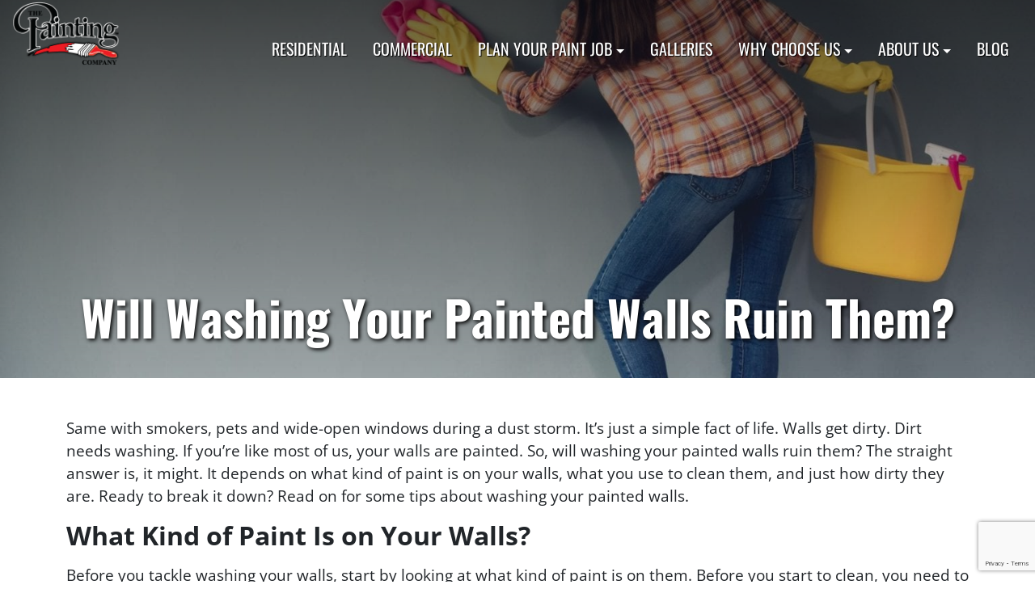

--- FILE ---
content_type: text/html; charset=UTF-8
request_url: https://paintingco.com/will-washing-your-painted-walls-ruin-them/
body_size: 19134
content:
<!doctype html>
<html lang="en" prefix="og: https://ogp.me/ns#">

<head><meta charset="UTF-8"><script>if(navigator.userAgent.match(/MSIE|Internet Explorer/i)||navigator.userAgent.match(/Trident\/7\..*?rv:11/i)){var href=document.location.href;if(!href.match(/[?&]nowprocket/)){if(href.indexOf("?")==-1){if(href.indexOf("#")==-1){document.location.href=href+"?nowprocket=1"}else{document.location.href=href.replace("#","?nowprocket=1#")}}else{if(href.indexOf("#")==-1){document.location.href=href+"&nowprocket=1"}else{document.location.href=href.replace("#","&nowprocket=1#")}}}}</script><script>(()=>{class RocketLazyLoadScripts{constructor(){this.v="2.0.4",this.userEvents=["keydown","keyup","mousedown","mouseup","mousemove","mouseover","mouseout","touchmove","touchstart","touchend","touchcancel","wheel","click","dblclick","input"],this.attributeEvents=["onblur","onclick","oncontextmenu","ondblclick","onfocus","onmousedown","onmouseenter","onmouseleave","onmousemove","onmouseout","onmouseover","onmouseup","onmousewheel","onscroll","onsubmit"]}async t(){this.i(),this.o(),/iP(ad|hone)/.test(navigator.userAgent)&&this.h(),this.u(),this.l(this),this.m(),this.k(this),this.p(this),this._(),await Promise.all([this.R(),this.L()]),this.lastBreath=Date.now(),this.S(this),this.P(),this.D(),this.O(),this.M(),await this.C(this.delayedScripts.normal),await this.C(this.delayedScripts.defer),await this.C(this.delayedScripts.async),await this.T(),await this.F(),await this.j(),await this.A(),window.dispatchEvent(new Event("rocket-allScriptsLoaded")),this.everythingLoaded=!0,this.lastTouchEnd&&await new Promise(t=>setTimeout(t,500-Date.now()+this.lastTouchEnd)),this.I(),this.H(),this.U(),this.W()}i(){this.CSPIssue=sessionStorage.getItem("rocketCSPIssue"),document.addEventListener("securitypolicyviolation",t=>{this.CSPIssue||"script-src-elem"!==t.violatedDirective||"data"!==t.blockedURI||(this.CSPIssue=!0,sessionStorage.setItem("rocketCSPIssue",!0))},{isRocket:!0})}o(){window.addEventListener("pageshow",t=>{this.persisted=t.persisted,this.realWindowLoadedFired=!0},{isRocket:!0}),window.addEventListener("pagehide",()=>{this.onFirstUserAction=null},{isRocket:!0})}h(){let t;function e(e){t=e}window.addEventListener("touchstart",e,{isRocket:!0}),window.addEventListener("touchend",function i(o){o.changedTouches[0]&&t.changedTouches[0]&&Math.abs(o.changedTouches[0].pageX-t.changedTouches[0].pageX)<10&&Math.abs(o.changedTouches[0].pageY-t.changedTouches[0].pageY)<10&&o.timeStamp-t.timeStamp<200&&(window.removeEventListener("touchstart",e,{isRocket:!0}),window.removeEventListener("touchend",i,{isRocket:!0}),"INPUT"===o.target.tagName&&"text"===o.target.type||(o.target.dispatchEvent(new TouchEvent("touchend",{target:o.target,bubbles:!0})),o.target.dispatchEvent(new MouseEvent("mouseover",{target:o.target,bubbles:!0})),o.target.dispatchEvent(new PointerEvent("click",{target:o.target,bubbles:!0,cancelable:!0,detail:1,clientX:o.changedTouches[0].clientX,clientY:o.changedTouches[0].clientY})),event.preventDefault()))},{isRocket:!0})}q(t){this.userActionTriggered||("mousemove"!==t.type||this.firstMousemoveIgnored?"keyup"===t.type||"mouseover"===t.type||"mouseout"===t.type||(this.userActionTriggered=!0,this.onFirstUserAction&&this.onFirstUserAction()):this.firstMousemoveIgnored=!0),"click"===t.type&&t.preventDefault(),t.stopPropagation(),t.stopImmediatePropagation(),"touchstart"===this.lastEvent&&"touchend"===t.type&&(this.lastTouchEnd=Date.now()),"click"===t.type&&(this.lastTouchEnd=0),this.lastEvent=t.type,t.composedPath&&t.composedPath()[0].getRootNode()instanceof ShadowRoot&&(t.rocketTarget=t.composedPath()[0]),this.savedUserEvents.push(t)}u(){this.savedUserEvents=[],this.userEventHandler=this.q.bind(this),this.userEvents.forEach(t=>window.addEventListener(t,this.userEventHandler,{passive:!1,isRocket:!0})),document.addEventListener("visibilitychange",this.userEventHandler,{isRocket:!0})}U(){this.userEvents.forEach(t=>window.removeEventListener(t,this.userEventHandler,{passive:!1,isRocket:!0})),document.removeEventListener("visibilitychange",this.userEventHandler,{isRocket:!0}),this.savedUserEvents.forEach(t=>{(t.rocketTarget||t.target).dispatchEvent(new window[t.constructor.name](t.type,t))})}m(){const t="return false",e=Array.from(this.attributeEvents,t=>"data-rocket-"+t),i="["+this.attributeEvents.join("],[")+"]",o="[data-rocket-"+this.attributeEvents.join("],[data-rocket-")+"]",s=(e,i,o)=>{o&&o!==t&&(e.setAttribute("data-rocket-"+i,o),e["rocket"+i]=new Function("event",o),e.setAttribute(i,t))};new MutationObserver(t=>{for(const n of t)"attributes"===n.type&&(n.attributeName.startsWith("data-rocket-")||this.everythingLoaded?n.attributeName.startsWith("data-rocket-")&&this.everythingLoaded&&this.N(n.target,n.attributeName.substring(12)):s(n.target,n.attributeName,n.target.getAttribute(n.attributeName))),"childList"===n.type&&n.addedNodes.forEach(t=>{if(t.nodeType===Node.ELEMENT_NODE)if(this.everythingLoaded)for(const i of[t,...t.querySelectorAll(o)])for(const t of i.getAttributeNames())e.includes(t)&&this.N(i,t.substring(12));else for(const e of[t,...t.querySelectorAll(i)])for(const t of e.getAttributeNames())this.attributeEvents.includes(t)&&s(e,t,e.getAttribute(t))})}).observe(document,{subtree:!0,childList:!0,attributeFilter:[...this.attributeEvents,...e]})}I(){this.attributeEvents.forEach(t=>{document.querySelectorAll("[data-rocket-"+t+"]").forEach(e=>{this.N(e,t)})})}N(t,e){const i=t.getAttribute("data-rocket-"+e);i&&(t.setAttribute(e,i),t.removeAttribute("data-rocket-"+e))}k(t){Object.defineProperty(HTMLElement.prototype,"onclick",{get(){return this.rocketonclick||null},set(e){this.rocketonclick=e,this.setAttribute(t.everythingLoaded?"onclick":"data-rocket-onclick","this.rocketonclick(event)")}})}S(t){function e(e,i){let o=e[i];e[i]=null,Object.defineProperty(e,i,{get:()=>o,set(s){t.everythingLoaded?o=s:e["rocket"+i]=o=s}})}e(document,"onreadystatechange"),e(window,"onload"),e(window,"onpageshow");try{Object.defineProperty(document,"readyState",{get:()=>t.rocketReadyState,set(e){t.rocketReadyState=e},configurable:!0}),document.readyState="loading"}catch(t){console.log("WPRocket DJE readyState conflict, bypassing")}}l(t){this.originalAddEventListener=EventTarget.prototype.addEventListener,this.originalRemoveEventListener=EventTarget.prototype.removeEventListener,this.savedEventListeners=[],EventTarget.prototype.addEventListener=function(e,i,o){o&&o.isRocket||!t.B(e,this)&&!t.userEvents.includes(e)||t.B(e,this)&&!t.userActionTriggered||e.startsWith("rocket-")||t.everythingLoaded?t.originalAddEventListener.call(this,e,i,o):(t.savedEventListeners.push({target:this,remove:!1,type:e,func:i,options:o}),"mouseenter"!==e&&"mouseleave"!==e||t.originalAddEventListener.call(this,e,t.savedUserEvents.push,o))},EventTarget.prototype.removeEventListener=function(e,i,o){o&&o.isRocket||!t.B(e,this)&&!t.userEvents.includes(e)||t.B(e,this)&&!t.userActionTriggered||e.startsWith("rocket-")||t.everythingLoaded?t.originalRemoveEventListener.call(this,e,i,o):t.savedEventListeners.push({target:this,remove:!0,type:e,func:i,options:o})}}J(t,e){this.savedEventListeners=this.savedEventListeners.filter(i=>{let o=i.type,s=i.target||window;return e!==o||t!==s||(this.B(o,s)&&(i.type="rocket-"+o),this.$(i),!1)})}H(){EventTarget.prototype.addEventListener=this.originalAddEventListener,EventTarget.prototype.removeEventListener=this.originalRemoveEventListener,this.savedEventListeners.forEach(t=>this.$(t))}$(t){t.remove?this.originalRemoveEventListener.call(t.target,t.type,t.func,t.options):this.originalAddEventListener.call(t.target,t.type,t.func,t.options)}p(t){let e;function i(e){return t.everythingLoaded?e:e.split(" ").map(t=>"load"===t||t.startsWith("load.")?"rocket-jquery-load":t).join(" ")}function o(o){function s(e){const s=o.fn[e];o.fn[e]=o.fn.init.prototype[e]=function(){return this[0]===window&&t.userActionTriggered&&("string"==typeof arguments[0]||arguments[0]instanceof String?arguments[0]=i(arguments[0]):"object"==typeof arguments[0]&&Object.keys(arguments[0]).forEach(t=>{const e=arguments[0][t];delete arguments[0][t],arguments[0][i(t)]=e})),s.apply(this,arguments),this}}if(o&&o.fn&&!t.allJQueries.includes(o)){const e={DOMContentLoaded:[],"rocket-DOMContentLoaded":[]};for(const t in e)document.addEventListener(t,()=>{e[t].forEach(t=>t())},{isRocket:!0});o.fn.ready=o.fn.init.prototype.ready=function(i){function s(){parseInt(o.fn.jquery)>2?setTimeout(()=>i.bind(document)(o)):i.bind(document)(o)}return"function"==typeof i&&(t.realDomReadyFired?!t.userActionTriggered||t.fauxDomReadyFired?s():e["rocket-DOMContentLoaded"].push(s):e.DOMContentLoaded.push(s)),o([])},s("on"),s("one"),s("off"),t.allJQueries.push(o)}e=o}t.allJQueries=[],o(window.jQuery),Object.defineProperty(window,"jQuery",{get:()=>e,set(t){o(t)}})}P(){const t=new Map;document.write=document.writeln=function(e){const i=document.currentScript,o=document.createRange(),s=i.parentElement;let n=t.get(i);void 0===n&&(n=i.nextSibling,t.set(i,n));const c=document.createDocumentFragment();o.setStart(c,0),c.appendChild(o.createContextualFragment(e)),s.insertBefore(c,n)}}async R(){return new Promise(t=>{this.userActionTriggered?t():this.onFirstUserAction=t})}async L(){return new Promise(t=>{document.addEventListener("DOMContentLoaded",()=>{this.realDomReadyFired=!0,t()},{isRocket:!0})})}async j(){return this.realWindowLoadedFired?Promise.resolve():new Promise(t=>{window.addEventListener("load",t,{isRocket:!0})})}M(){this.pendingScripts=[];this.scriptsMutationObserver=new MutationObserver(t=>{for(const e of t)e.addedNodes.forEach(t=>{"SCRIPT"!==t.tagName||t.noModule||t.isWPRocket||this.pendingScripts.push({script:t,promise:new Promise(e=>{const i=()=>{const i=this.pendingScripts.findIndex(e=>e.script===t);i>=0&&this.pendingScripts.splice(i,1),e()};t.addEventListener("load",i,{isRocket:!0}),t.addEventListener("error",i,{isRocket:!0}),setTimeout(i,1e3)})})})}),this.scriptsMutationObserver.observe(document,{childList:!0,subtree:!0})}async F(){await this.X(),this.pendingScripts.length?(await this.pendingScripts[0].promise,await this.F()):this.scriptsMutationObserver.disconnect()}D(){this.delayedScripts={normal:[],async:[],defer:[]},document.querySelectorAll("script[type$=rocketlazyloadscript]").forEach(t=>{t.hasAttribute("data-rocket-src")?t.hasAttribute("async")&&!1!==t.async?this.delayedScripts.async.push(t):t.hasAttribute("defer")&&!1!==t.defer||"module"===t.getAttribute("data-rocket-type")?this.delayedScripts.defer.push(t):this.delayedScripts.normal.push(t):this.delayedScripts.normal.push(t)})}async _(){await this.L();let t=[];document.querySelectorAll("script[type$=rocketlazyloadscript][data-rocket-src]").forEach(e=>{let i=e.getAttribute("data-rocket-src");if(i&&!i.startsWith("data:")){i.startsWith("//")&&(i=location.protocol+i);try{const o=new URL(i).origin;o!==location.origin&&t.push({src:o,crossOrigin:e.crossOrigin||"module"===e.getAttribute("data-rocket-type")})}catch(t){}}}),t=[...new Map(t.map(t=>[JSON.stringify(t),t])).values()],this.Y(t,"preconnect")}async G(t){if(await this.K(),!0!==t.noModule||!("noModule"in HTMLScriptElement.prototype))return new Promise(e=>{let i;function o(){(i||t).setAttribute("data-rocket-status","executed"),e()}try{if(navigator.userAgent.includes("Firefox/")||""===navigator.vendor||this.CSPIssue)i=document.createElement("script"),[...t.attributes].forEach(t=>{let e=t.nodeName;"type"!==e&&("data-rocket-type"===e&&(e="type"),"data-rocket-src"===e&&(e="src"),i.setAttribute(e,t.nodeValue))}),t.text&&(i.text=t.text),t.nonce&&(i.nonce=t.nonce),i.hasAttribute("src")?(i.addEventListener("load",o,{isRocket:!0}),i.addEventListener("error",()=>{i.setAttribute("data-rocket-status","failed-network"),e()},{isRocket:!0}),setTimeout(()=>{i.isConnected||e()},1)):(i.text=t.text,o()),i.isWPRocket=!0,t.parentNode.replaceChild(i,t);else{const i=t.getAttribute("data-rocket-type"),s=t.getAttribute("data-rocket-src");i?(t.type=i,t.removeAttribute("data-rocket-type")):t.removeAttribute("type"),t.addEventListener("load",o,{isRocket:!0}),t.addEventListener("error",i=>{this.CSPIssue&&i.target.src.startsWith("data:")?(console.log("WPRocket: CSP fallback activated"),t.removeAttribute("src"),this.G(t).then(e)):(t.setAttribute("data-rocket-status","failed-network"),e())},{isRocket:!0}),s?(t.fetchPriority="high",t.removeAttribute("data-rocket-src"),t.src=s):t.src="data:text/javascript;base64,"+window.btoa(unescape(encodeURIComponent(t.text)))}}catch(i){t.setAttribute("data-rocket-status","failed-transform"),e()}});t.setAttribute("data-rocket-status","skipped")}async C(t){const e=t.shift();return e?(e.isConnected&&await this.G(e),this.C(t)):Promise.resolve()}O(){this.Y([...this.delayedScripts.normal,...this.delayedScripts.defer,...this.delayedScripts.async],"preload")}Y(t,e){this.trash=this.trash||[];let i=!0;var o=document.createDocumentFragment();t.forEach(t=>{const s=t.getAttribute&&t.getAttribute("data-rocket-src")||t.src;if(s&&!s.startsWith("data:")){const n=document.createElement("link");n.href=s,n.rel=e,"preconnect"!==e&&(n.as="script",n.fetchPriority=i?"high":"low"),t.getAttribute&&"module"===t.getAttribute("data-rocket-type")&&(n.crossOrigin=!0),t.crossOrigin&&(n.crossOrigin=t.crossOrigin),t.integrity&&(n.integrity=t.integrity),t.nonce&&(n.nonce=t.nonce),o.appendChild(n),this.trash.push(n),i=!1}}),document.head.appendChild(o)}W(){this.trash.forEach(t=>t.remove())}async T(){try{document.readyState="interactive"}catch(t){}this.fauxDomReadyFired=!0;try{await this.K(),this.J(document,"readystatechange"),document.dispatchEvent(new Event("rocket-readystatechange")),await this.K(),document.rocketonreadystatechange&&document.rocketonreadystatechange(),await this.K(),this.J(document,"DOMContentLoaded"),document.dispatchEvent(new Event("rocket-DOMContentLoaded")),await this.K(),this.J(window,"DOMContentLoaded"),window.dispatchEvent(new Event("rocket-DOMContentLoaded"))}catch(t){console.error(t)}}async A(){try{document.readyState="complete"}catch(t){}try{await this.K(),this.J(document,"readystatechange"),document.dispatchEvent(new Event("rocket-readystatechange")),await this.K(),document.rocketonreadystatechange&&document.rocketonreadystatechange(),await this.K(),this.J(window,"load"),window.dispatchEvent(new Event("rocket-load")),await this.K(),window.rocketonload&&window.rocketonload(),await this.K(),this.allJQueries.forEach(t=>t(window).trigger("rocket-jquery-load")),await this.K(),this.J(window,"pageshow");const t=new Event("rocket-pageshow");t.persisted=this.persisted,window.dispatchEvent(t),await this.K(),window.rocketonpageshow&&window.rocketonpageshow({persisted:this.persisted})}catch(t){console.error(t)}}async K(){Date.now()-this.lastBreath>45&&(await this.X(),this.lastBreath=Date.now())}async X(){return document.hidden?new Promise(t=>setTimeout(t)):new Promise(t=>requestAnimationFrame(t))}B(t,e){return e===document&&"readystatechange"===t||(e===document&&"DOMContentLoaded"===t||(e===window&&"DOMContentLoaded"===t||(e===window&&"load"===t||e===window&&"pageshow"===t)))}static run(){(new RocketLazyLoadScripts).t()}}RocketLazyLoadScripts.run()})();</script>

	<!-- Google Tag Manager -->
	<script type="rocketlazyloadscript">(function (w, d, s, l, i) {
			w[l] = w[l] || []; w[l].push({
				'gtm.start':
					new Date().getTime(), event: 'gtm.js'
			}); var f = d.getElementsByTagName(s)[0],
				j = d.createElement(s), dl = l != 'dataLayer' ? '&l=' + l : ''; j.async = true; j.src =
					'https://www.googletagmanager.com/gtm.js?id=' + i + dl; f.parentNode.insertBefore(j, f);
		})(window, document, 'script', 'dataLayer', 'GTM-NM7WJ5K');</script>
	<!-- End Google Tag Manager -->

	<!-- Global site tag (gtag.js) - Google Ads -->
	<script type="rocketlazyloadscript" async data-rocket-src="https://www.googletagmanager.com/gtag/js?id=AW-860281738"></script>
	<script type="rocketlazyloadscript">
		window.dataLayer = window.dataLayer || [];
		function gtag() { dataLayer.push(arguments); }
		gtag('js', new Date());
		gtag('config', 'AW-860281738');
	</script>

	
	<meta name="viewport" content="width=device-width, initial-scale=1">
	<meta name="facebook-domain-verification" content="03v4acun3uucxqyxqymyel6rv41ihb" />
	<link rel="profile" href="https://gmpg.org/xfn/11">
	<link rel="preload"
		href="https://assets.paintingco.com/dev-3/wp-content/uploads/20230802110856/The-Painting-Company-Logo.png"
		as="image">

	
<!-- Search Engine Optimization by Rank Math PRO - https://rankmath.com/ -->
<title>Washing Your Painted Walls | Blog | The Painting Company</title>
<link crossorigin data-rocket-preconnect href="https://www.gstatic.com" rel="preconnect">
<link crossorigin data-rocket-preconnect href="https://assets.paintingco.com" rel="preconnect">
<link crossorigin data-rocket-preconnect href="https://www.google.com" rel="preconnect"><link rel="preload" data-rocket-preload as="image" href="https://paintingco.com/wp-content/uploads/shutterstock_582831475.jpg" imagesrcset="https://paintingco.com/wp-content/uploads/shutterstock_582831475.jpg 1920w, https://paintingco.com/wp-content/uploads/shutterstock_582831475-300x200.jpg 300w, https://paintingco.com/wp-content/uploads/shutterstock_582831475-1024x683.jpg 1024w, https://paintingco.com/wp-content/uploads/shutterstock_582831475-768x512.jpg 768w, https://paintingco.com/wp-content/uploads/shutterstock_582831475-1536x1025.jpg 1536w, https://paintingco.com/wp-content/uploads/shutterstock_582831475-330x220.jpg 330w, https://paintingco.com/wp-content/uploads/shutterstock_582831475-450x300.jpg 450w, https://paintingco.com/wp-content/uploads/shutterstock_582831475-750x500.jpg 750w, https://paintingco.com/wp-content/uploads/shutterstock_582831475-1210x807.jpg 1210w, https://paintingco.com/wp-content/uploads/shutterstock_582831475-1600x1068.jpg 1600w, https://paintingco.com/wp-content/uploads/shutterstock_582831475-60x40.jpg 60w, https://paintingco.com/wp-content/uploads/shutterstock_582831475-25x17.jpg 25w" imagesizes="(max-width: 1920px) 100vw, 1920px" fetchpriority="high">
<meta name="description" content="Will washing your painted walls ruin them? The straight answer is, it might. It depends on what kind of paint is on your walls."/>
<meta name="robots" content="follow, index, max-snippet:-1, max-video-preview:-1, max-image-preview:large"/>
<link rel="canonical" href="https://paintingco.com/will-washing-your-painted-walls-ruin-them/" />
<meta property="og:locale" content="en_US" />
<meta property="og:type" content="article" />
<meta property="og:title" content="Washing Your Painted Walls | Blog | The Painting Company" />
<meta property="og:description" content="Will washing your painted walls ruin them? The straight answer is, it might. It depends on what kind of paint is on your walls." />
<meta property="og:url" content="https://paintingco.com/will-washing-your-painted-walls-ruin-them/" />
<meta property="og:site_name" content="The Painting Company" />
<meta property="article:section" content="Residential" />
<meta property="og:image" content="https://paintingco.com/wp-content/uploads/shutterstock_582831475.jpg" />
<meta property="og:image:secure_url" content="https://paintingco.com/wp-content/uploads/shutterstock_582831475.jpg" />
<meta property="og:image:width" content="1920" />
<meta property="og:image:height" content="1281" />
<meta property="og:image:alt" content="Washing Your Painted Walls | Blog | The Painting Company" />
<meta property="og:image:type" content="image/jpeg" />
<meta property="article:published_time" content="2019-07-03T09:00:30-07:00" />
<meta name="twitter:card" content="summary_large_image" />
<meta name="twitter:title" content="Washing Your Painted Walls | Blog | The Painting Company" />
<meta name="twitter:description" content="Will washing your painted walls ruin them? The straight answer is, it might. It depends on what kind of paint is on your walls." />
<meta name="twitter:image" content="https://paintingco.com/wp-content/uploads/shutterstock_582831475.jpg" />
<meta name="twitter:label1" content="Written by" />
<meta name="twitter:data1" content="Krystal Burt" />
<meta name="twitter:label2" content="Time to read" />
<meta name="twitter:data2" content="4 minutes" />
<script type="application/ld+json" class="rank-math-schema-pro">{"@context":"https://schema.org","@graph":[{"@type":"Place","@id":"https://paintingco.com/#place","address":{"@type":"PostalAddress","streetAddress":"6273 Dean Martin Dr, Suite D6","addressLocality":"Las Vegas","addressRegion":"Nevada","postalCode":"89118","addressCountry":"United States"}},{"@type":["HousePainter","Organization"],"@id":"https://paintingco.com/#organization","name":"The Painting Company","url":"https://paintingco.com","address":{"@type":"PostalAddress","streetAddress":"6273 Dean Martin Dr, Suite D6","addressLocality":"Las Vegas","addressRegion":"Nevada","postalCode":"89118","addressCountry":"United States"},"logo":{"@type":"ImageObject","@id":"https://paintingco.com/#logo","url":"https://assets.paintingco.com/dev-2/wp-content/uploads/20190703174207/The-Painting-Company-Logo.png","contentUrl":"https://assets.paintingco.com/dev-2/wp-content/uploads/20190703174207/The-Painting-Company-Logo.png","caption":"The Painting Company","inLanguage":"en","width":"300","height":"166"},"openingHours":["Monday,Tuesday,Wednesday,Thursday,Friday,Saturday,Sunday 09:00-17:00"],"location":{"@id":"https://paintingco.com/#place"},"image":{"@id":"https://paintingco.com/#logo"},"telephone":"+1-702-844-1700"},{"@type":"WebSite","@id":"https://paintingco.com/#website","url":"https://paintingco.com","name":"The Painting Company","publisher":{"@id":"https://paintingco.com/#organization"},"inLanguage":"en"},{"@type":"ImageObject","@id":"https://paintingco.com/wp-content/uploads/shutterstock_582831475.jpg","url":"https://paintingco.com/wp-content/uploads/shutterstock_582831475.jpg","width":"1920","height":"1281","caption":"Washing Your Painted Walls | Blog | The Painting Company","inLanguage":"en"},{"@type":"WebPage","@id":"https://paintingco.com/will-washing-your-painted-walls-ruin-them/#webpage","url":"https://paintingco.com/will-washing-your-painted-walls-ruin-them/","name":"Washing Your Painted Walls | Blog | The Painting Company","datePublished":"2019-07-03T09:00:30-07:00","dateModified":"2019-07-03T09:00:30-07:00","isPartOf":{"@id":"https://paintingco.com/#website"},"primaryImageOfPage":{"@id":"https://paintingco.com/wp-content/uploads/shutterstock_582831475.jpg"},"inLanguage":"en"},{"@type":"Person","@id":"https://paintingco.com/will-washing-your-painted-walls-ruin-them/#author","name":"Krystal Burt","image":{"@type":"ImageObject","@id":"https://secure.gravatar.com/avatar/9e4dc2de30a60252766dbdd96329d89e?s=96&amp;d=mm&amp;r=g","url":"https://secure.gravatar.com/avatar/9e4dc2de30a60252766dbdd96329d89e?s=96&amp;d=mm&amp;r=g","caption":"Krystal Burt","inLanguage":"en"},"sameAs":["http://bigmarlin.group"],"worksFor":{"@id":"https://paintingco.com/#organization"}},{"@type":"BlogPosting","headline":"Washing Your Painted Walls | Blog | The Painting Company","keywords":"washing your painted walls","datePublished":"2019-07-03T09:00:30-07:00","dateModified":"2019-07-03T09:00:30-07:00","author":{"@id":"https://paintingco.com/will-washing-your-painted-walls-ruin-them/#author","name":"Krystal Burt"},"publisher":{"@id":"https://paintingco.com/#organization"},"description":"Will washing your painted walls ruin them? The straight answer is, it might. It depends on what kind of paint is on your walls.","name":"Washing Your Painted Walls | Blog | The Painting Company","@id":"https://paintingco.com/will-washing-your-painted-walls-ruin-them/#richSnippet","isPartOf":{"@id":"https://paintingco.com/will-washing-your-painted-walls-ruin-them/#webpage"},"image":{"@id":"https://paintingco.com/wp-content/uploads/shutterstock_582831475.jpg"},"inLanguage":"en","mainEntityOfPage":{"@id":"https://paintingco.com/will-washing-your-painted-walls-ruin-them/#webpage"}}]}</script>
<!-- /Rank Math WordPress SEO plugin -->

<link rel='dns-prefetch' href='//www.google.com' />
<link rel='dns-prefetch' href='//code.jquery.com' />
<link rel='dns-prefetch' href='//cdnjs.cloudflare.com' />

<link data-minify="1" rel='stylesheet' id='wpmf-gallery-popup-style-css' href='https://paintingco.com/wp-content/cache/min/1/wp-content/plugins/wp-media-folder/assets/css/display-gallery/magnific-popup.css?ver=1768427928' type='text/css' media='all' />
<style id='classic-theme-styles-inline-css' type='text/css'>
/*! This file is auto-generated */
.wp-block-button__link{color:#fff;background-color:#32373c;border-radius:9999px;box-shadow:none;text-decoration:none;padding:calc(.667em + 2px) calc(1.333em + 2px);font-size:1.125em}.wp-block-file__button{background:#32373c;color:#fff;text-decoration:none}
</style>
<style id='global-styles-inline-css' type='text/css'>
body{--wp--preset--color--black: #000000;--wp--preset--color--cyan-bluish-gray: #abb8c3;--wp--preset--color--white: #ffffff;--wp--preset--color--pale-pink: #f78da7;--wp--preset--color--vivid-red: #cf2e2e;--wp--preset--color--luminous-vivid-orange: #ff6900;--wp--preset--color--luminous-vivid-amber: #fcb900;--wp--preset--color--light-green-cyan: #7bdcb5;--wp--preset--color--vivid-green-cyan: #00d084;--wp--preset--color--pale-cyan-blue: #8ed1fc;--wp--preset--color--vivid-cyan-blue: #0693e3;--wp--preset--color--vivid-purple: #9b51e0;--wp--preset--gradient--vivid-cyan-blue-to-vivid-purple: linear-gradient(135deg,rgba(6,147,227,1) 0%,rgb(155,81,224) 100%);--wp--preset--gradient--light-green-cyan-to-vivid-green-cyan: linear-gradient(135deg,rgb(122,220,180) 0%,rgb(0,208,130) 100%);--wp--preset--gradient--luminous-vivid-amber-to-luminous-vivid-orange: linear-gradient(135deg,rgba(252,185,0,1) 0%,rgba(255,105,0,1) 100%);--wp--preset--gradient--luminous-vivid-orange-to-vivid-red: linear-gradient(135deg,rgba(255,105,0,1) 0%,rgb(207,46,46) 100%);--wp--preset--gradient--very-light-gray-to-cyan-bluish-gray: linear-gradient(135deg,rgb(238,238,238) 0%,rgb(169,184,195) 100%);--wp--preset--gradient--cool-to-warm-spectrum: linear-gradient(135deg,rgb(74,234,220) 0%,rgb(151,120,209) 20%,rgb(207,42,186) 40%,rgb(238,44,130) 60%,rgb(251,105,98) 80%,rgb(254,248,76) 100%);--wp--preset--gradient--blush-light-purple: linear-gradient(135deg,rgb(255,206,236) 0%,rgb(152,150,240) 100%);--wp--preset--gradient--blush-bordeaux: linear-gradient(135deg,rgb(254,205,165) 0%,rgb(254,45,45) 50%,rgb(107,0,62) 100%);--wp--preset--gradient--luminous-dusk: linear-gradient(135deg,rgb(255,203,112) 0%,rgb(199,81,192) 50%,rgb(65,88,208) 100%);--wp--preset--gradient--pale-ocean: linear-gradient(135deg,rgb(255,245,203) 0%,rgb(182,227,212) 50%,rgb(51,167,181) 100%);--wp--preset--gradient--electric-grass: linear-gradient(135deg,rgb(202,248,128) 0%,rgb(113,206,126) 100%);--wp--preset--gradient--midnight: linear-gradient(135deg,rgb(2,3,129) 0%,rgb(40,116,252) 100%);--wp--preset--font-size--small: 13px;--wp--preset--font-size--medium: 20px;--wp--preset--font-size--large: 36px;--wp--preset--font-size--x-large: 42px;--wp--preset--spacing--20: 0.44rem;--wp--preset--spacing--30: 0.67rem;--wp--preset--spacing--40: 1rem;--wp--preset--spacing--50: 1.5rem;--wp--preset--spacing--60: 2.25rem;--wp--preset--spacing--70: 3.38rem;--wp--preset--spacing--80: 5.06rem;--wp--preset--shadow--natural: 6px 6px 9px rgba(0, 0, 0, 0.2);--wp--preset--shadow--deep: 12px 12px 50px rgba(0, 0, 0, 0.4);--wp--preset--shadow--sharp: 6px 6px 0px rgba(0, 0, 0, 0.2);--wp--preset--shadow--outlined: 6px 6px 0px -3px rgba(255, 255, 255, 1), 6px 6px rgba(0, 0, 0, 1);--wp--preset--shadow--crisp: 6px 6px 0px rgba(0, 0, 0, 1);}:where(.is-layout-flex){gap: 0.5em;}:where(.is-layout-grid){gap: 0.5em;}body .is-layout-flex{display: flex;}body .is-layout-flex{flex-wrap: wrap;align-items: center;}body .is-layout-flex > *{margin: 0;}body .is-layout-grid{display: grid;}body .is-layout-grid > *{margin: 0;}:where(.wp-block-columns.is-layout-flex){gap: 2em;}:where(.wp-block-columns.is-layout-grid){gap: 2em;}:where(.wp-block-post-template.is-layout-flex){gap: 1.25em;}:where(.wp-block-post-template.is-layout-grid){gap: 1.25em;}.has-black-color{color: var(--wp--preset--color--black) !important;}.has-cyan-bluish-gray-color{color: var(--wp--preset--color--cyan-bluish-gray) !important;}.has-white-color{color: var(--wp--preset--color--white) !important;}.has-pale-pink-color{color: var(--wp--preset--color--pale-pink) !important;}.has-vivid-red-color{color: var(--wp--preset--color--vivid-red) !important;}.has-luminous-vivid-orange-color{color: var(--wp--preset--color--luminous-vivid-orange) !important;}.has-luminous-vivid-amber-color{color: var(--wp--preset--color--luminous-vivid-amber) !important;}.has-light-green-cyan-color{color: var(--wp--preset--color--light-green-cyan) !important;}.has-vivid-green-cyan-color{color: var(--wp--preset--color--vivid-green-cyan) !important;}.has-pale-cyan-blue-color{color: var(--wp--preset--color--pale-cyan-blue) !important;}.has-vivid-cyan-blue-color{color: var(--wp--preset--color--vivid-cyan-blue) !important;}.has-vivid-purple-color{color: var(--wp--preset--color--vivid-purple) !important;}.has-black-background-color{background-color: var(--wp--preset--color--black) !important;}.has-cyan-bluish-gray-background-color{background-color: var(--wp--preset--color--cyan-bluish-gray) !important;}.has-white-background-color{background-color: var(--wp--preset--color--white) !important;}.has-pale-pink-background-color{background-color: var(--wp--preset--color--pale-pink) !important;}.has-vivid-red-background-color{background-color: var(--wp--preset--color--vivid-red) !important;}.has-luminous-vivid-orange-background-color{background-color: var(--wp--preset--color--luminous-vivid-orange) !important;}.has-luminous-vivid-amber-background-color{background-color: var(--wp--preset--color--luminous-vivid-amber) !important;}.has-light-green-cyan-background-color{background-color: var(--wp--preset--color--light-green-cyan) !important;}.has-vivid-green-cyan-background-color{background-color: var(--wp--preset--color--vivid-green-cyan) !important;}.has-pale-cyan-blue-background-color{background-color: var(--wp--preset--color--pale-cyan-blue) !important;}.has-vivid-cyan-blue-background-color{background-color: var(--wp--preset--color--vivid-cyan-blue) !important;}.has-vivid-purple-background-color{background-color: var(--wp--preset--color--vivid-purple) !important;}.has-black-border-color{border-color: var(--wp--preset--color--black) !important;}.has-cyan-bluish-gray-border-color{border-color: var(--wp--preset--color--cyan-bluish-gray) !important;}.has-white-border-color{border-color: var(--wp--preset--color--white) !important;}.has-pale-pink-border-color{border-color: var(--wp--preset--color--pale-pink) !important;}.has-vivid-red-border-color{border-color: var(--wp--preset--color--vivid-red) !important;}.has-luminous-vivid-orange-border-color{border-color: var(--wp--preset--color--luminous-vivid-orange) !important;}.has-luminous-vivid-amber-border-color{border-color: var(--wp--preset--color--luminous-vivid-amber) !important;}.has-light-green-cyan-border-color{border-color: var(--wp--preset--color--light-green-cyan) !important;}.has-vivid-green-cyan-border-color{border-color: var(--wp--preset--color--vivid-green-cyan) !important;}.has-pale-cyan-blue-border-color{border-color: var(--wp--preset--color--pale-cyan-blue) !important;}.has-vivid-cyan-blue-border-color{border-color: var(--wp--preset--color--vivid-cyan-blue) !important;}.has-vivid-purple-border-color{border-color: var(--wp--preset--color--vivid-purple) !important;}.has-vivid-cyan-blue-to-vivid-purple-gradient-background{background: var(--wp--preset--gradient--vivid-cyan-blue-to-vivid-purple) !important;}.has-light-green-cyan-to-vivid-green-cyan-gradient-background{background: var(--wp--preset--gradient--light-green-cyan-to-vivid-green-cyan) !important;}.has-luminous-vivid-amber-to-luminous-vivid-orange-gradient-background{background: var(--wp--preset--gradient--luminous-vivid-amber-to-luminous-vivid-orange) !important;}.has-luminous-vivid-orange-to-vivid-red-gradient-background{background: var(--wp--preset--gradient--luminous-vivid-orange-to-vivid-red) !important;}.has-very-light-gray-to-cyan-bluish-gray-gradient-background{background: var(--wp--preset--gradient--very-light-gray-to-cyan-bluish-gray) !important;}.has-cool-to-warm-spectrum-gradient-background{background: var(--wp--preset--gradient--cool-to-warm-spectrum) !important;}.has-blush-light-purple-gradient-background{background: var(--wp--preset--gradient--blush-light-purple) !important;}.has-blush-bordeaux-gradient-background{background: var(--wp--preset--gradient--blush-bordeaux) !important;}.has-luminous-dusk-gradient-background{background: var(--wp--preset--gradient--luminous-dusk) !important;}.has-pale-ocean-gradient-background{background: var(--wp--preset--gradient--pale-ocean) !important;}.has-electric-grass-gradient-background{background: var(--wp--preset--gradient--electric-grass) !important;}.has-midnight-gradient-background{background: var(--wp--preset--gradient--midnight) !important;}.has-small-font-size{font-size: var(--wp--preset--font-size--small) !important;}.has-medium-font-size{font-size: var(--wp--preset--font-size--medium) !important;}.has-large-font-size{font-size: var(--wp--preset--font-size--large) !important;}.has-x-large-font-size{font-size: var(--wp--preset--font-size--x-large) !important;}
.wp-block-navigation a:where(:not(.wp-element-button)){color: inherit;}
:where(.wp-block-post-template.is-layout-flex){gap: 1.25em;}:where(.wp-block-post-template.is-layout-grid){gap: 1.25em;}
:where(.wp-block-columns.is-layout-flex){gap: 2em;}:where(.wp-block-columns.is-layout-grid){gap: 2em;}
.wp-block-pullquote{font-size: 1.5em;line-height: 1.6;}
</style>
<link data-minify="1" rel='stylesheet' id='fonts-css' href='https://paintingco.com/wp-content/cache/min/1/wp-content/themes/paintco_new/assets/css/fonts.css?ver=1764793870' type='text/css' media='all' />
<link rel='stylesheet' id='bootstrap5-css' href='https://paintingco.com/wp-content/themes/paintco_new/assets/css/bootstrap.min.css?ver=6.5.7' type='text/css' media='all' />
<link data-minify="1" rel='stylesheet' id='layout-css' href='https://paintingco.com/wp-content/cache/min/1/wp-content/themes/paintco_new/assets/css/layout.css?ver=1764793870' type='text/css' media='all' />
<link data-minify="1" rel='stylesheet' id='header_css-css' href='https://paintingco.com/wp-content/cache/min/1/wp-content/themes/paintco_new/assets/css/header.css?ver=1764793870' type='text/css' media='all' />
<link data-minify="1" rel='stylesheet' id='footer_css-css' href='https://paintingco.com/wp-content/cache/min/1/wp-content/themes/paintco_new/assets/css/footer.css?ver=1764793870' type='text/css' media='all' />
<link data-minify="1" rel='stylesheet' id='forms_css-css' href='https://paintingco.com/wp-content/cache/min/1/wp-content/themes/paintco_new/assets/css/forms.css?ver=1764793870' type='text/css' media='all' />
<link data-minify="1" rel='stylesheet' id='testimonials-css' href='https://paintingco.com/wp-content/cache/min/1/wp-content/themes/paintco_new/assets/css/template-parts/testimonials.css?ver=1764793870' type='text/css' media='all' />
<link data-minify="1" rel='stylesheet' id='flex-css' href='https://paintingco.com/wp-content/cache/min/1/wp-content/themes/paintco_new/assets/css/flex.css?ver=1764793870' type='text/css' media='all' />
<link data-minify="1" rel='stylesheet' id='content_header-css' href='https://paintingco.com/wp-content/cache/min/1/wp-content/themes/paintco_new/assets/css/template-parts/content-header.css?ver=1764793870' type='text/css' media='all' />
<style id='rocket-lazyload-inline-css' type='text/css'>
.rll-youtube-player{position:relative;padding-bottom:56.23%;height:0;overflow:hidden;max-width:100%;}.rll-youtube-player:focus-within{outline: 2px solid currentColor;outline-offset: 5px;}.rll-youtube-player iframe{position:absolute;top:0;left:0;width:100%;height:100%;z-index:100;background:0 0}.rll-youtube-player img{bottom:0;display:block;left:0;margin:auto;max-width:100%;width:100%;position:absolute;right:0;top:0;border:none;height:auto;-webkit-transition:.4s all;-moz-transition:.4s all;transition:.4s all}.rll-youtube-player img:hover{-webkit-filter:brightness(75%)}.rll-youtube-player .play{height:100%;width:100%;left:0;top:0;position:absolute;background:url(https://paintingco.com/wp-content/plugins/wp-rocket/assets/img/youtube.png) no-repeat center;background-color: transparent !important;cursor:pointer;border:none;}
</style>
<script type="rocketlazyloadscript" data-rocket-type="text/javascript" data-rocket-src="https://paintingco.com/wp-includes/js/jquery/jquery.min.js?ver=3.7.1" id="jquery-core-js" data-rocket-defer defer></script>
<script type="rocketlazyloadscript" data-rocket-type="text/javascript" data-rocket-src="https://paintingco.com/wp-includes/js/jquery/jquery-migrate.min.js?ver=3.4.1" id="jquery-migrate-js" data-rocket-defer defer></script>
<script type="rocketlazyloadscript" data-minify="1" data-rocket-type="text/javascript" data-rocket-src="https://paintingco.com/wp-content/cache/min/1/jquery-3.3.1.slim.min.js?ver=1764793870" id="jq-js" data-rocket-defer defer></script>
<script type="rocketlazyloadscript" data-minify="1" data-rocket-type="text/javascript" data-rocket-src="https://paintingco.com/wp-content/cache/min/1/ajax/libs/popper.js/1.14.3/umd/popper.min.js?ver=1764793870" id="bootstrap_pop-js" data-rocket-defer defer></script>
<script type="rocketlazyloadscript" data-rocket-type="text/javascript" data-rocket-src="https://paintingco.com/wp-content/themes/paintco_new/assets/js/bootstrap.min.js?ver=6.5.7" id="bootstrap5_js-js" data-rocket-defer defer></script>
<script type="rocketlazyloadscript" data-minify="1" data-rocket-type="text/javascript" data-rocket-src="https://paintingco.com/wp-content/cache/min/1/wp-content/themes/paintco_new/assets/js/fslightbox.js?ver=1764793870" id="fslightbox-js" data-rocket-defer defer></script>
<script type="rocketlazyloadscript" data-minify="1" data-rocket-type="text/javascript" data-rocket-src="https://paintingco.com/wp-content/cache/min/1/wp-content/themes/paintco_new/assets/js/map.js?ver=1764793870" id="map-js" data-rocket-defer defer></script>
<script type="rocketlazyloadscript" data-minify="1" data-rocket-type="text/javascript" data-rocket-src="https://paintingco.com/wp-content/cache/min/1/wp-content/themes/paintco_new/assets/js/menu.js?ver=1764793870" id="menu-js" data-rocket-defer defer></script>
<link rel="https://api.w.org/" href="https://paintingco.com/wp-json/" /><link rel="alternate" type="application/json" href="https://paintingco.com/wp-json/wp/v2/posts/2128" /><link rel="EditURI" type="application/rsd+xml" title="RSD" href="https://paintingco.com/xmlrpc.php?rsd" />

<link rel='shortlink' href='https://paintingco.com/?p=2128' />
<link rel="alternate" type="application/json+oembed" href="https://paintingco.com/wp-json/oembed/1.0/embed?url=https%3A%2F%2Fpaintingco.com%2Fwill-washing-your-painted-walls-ruin-them%2F" />
<link rel="alternate" type="text/xml+oembed" href="https://paintingco.com/wp-json/oembed/1.0/embed?url=https%3A%2F%2Fpaintingco.com%2Fwill-washing-your-painted-walls-ruin-them%2F&#038;format=xml" />
<link rel="icon" href="https://paintingco.com/wp-content/uploads/favicon-40x40.png" sizes="32x32" />
<link rel="icon" href="https://paintingco.com/wp-content/uploads/favicon-220x220.png" sizes="192x192" />
<link rel="apple-touch-icon" href="https://paintingco.com/wp-content/uploads/favicon-220x220.png" />
<meta name="msapplication-TileImage" content="https://paintingco.com/wp-content/uploads/favicon-300x300.png" />
<noscript><style id="rocket-lazyload-nojs-css">.rll-youtube-player, [data-lazy-src]{display:none !important;}</style></noscript>
	<script type="rocketlazyloadscript" data-rocket-type="text/javascript">
		(function(c,l,a,r,i,t,y){
			c[a]=c[a]||function(){(c[a].q=c[a].q||[]).push(arguments)};
			t=l.createElement(r);t.async=1;t.src="https://www.clarity.ms/tag/"+i;
			y=l.getElementsByTagName(r)[0];y.parentNode.insertBefore(t,y);
		})(window, document, "clarity", "script", "lgmn9aj6du");
	</script>
<meta name="generator" content="WP Rocket 3.19.4" data-wpr-features="wpr_delay_js wpr_defer_js wpr_minify_js wpr_lazyload_images wpr_lazyload_iframes wpr_preconnect_external_domains wpr_oci wpr_minify_css wpr_preload_links" /></head>

<body class="post-template-default single single-post postid-2128 single-format-standard site-the-painting-company will-washing-your-painted-walls-ruin-them unknown residential-painting interior the-painting-company with-featured-image ">

	<!-- Google Tag Manager (noscript) -->
	<noscript><iframe src="https://www.googletagmanager.com/ns.html?id=GTM-NM7WJ5K" height="0" width="0"
			style="display:none;visibility:hidden"></iframe></noscript>
	<!-- End Google Tag Manager (noscript) -->

	
	<div  id="page" class="site">

		
<header  id="masthead" class="site-header">
    <div class="nav-top site-branding">
        <div class="logo">
                            <a href="https://paintingco.com/" rel="home">
                <img width="300" height="166" src="https://paintingco.com/wp-content/uploads/The-Painting-Company-Logo.png" class="img-fluid main-logo" alt="Residential &amp; Commercial Painting | The Painting Company" decoding="async" srcset="https://paintingco.com/wp-content/uploads//The-Painting-Company-Logo.png 300w, https://paintingco.com/wp-content/uploads//The-Painting-Company-Logo-72x40.png 72w, https://paintingco.com/wp-content/uploads//The-Painting-Company-Logo-25x14.png 25w" sizes="(max-width: 300px) 100vw, 300px" />                <span class="site-name">
                    The Painting Company                </span>
            </a>
        </div>

        <div class="header-right">
            
            
                    
        

            <div class="menu-main-menu-container"><ul id="menu-main-menu" class="menu"><li id="menu-item-1387" class="menu-item menu-item-type-post_type menu-item-object-page menu-item-1387"><a href="https://paintingco.com/residential/">Residential</a></li>
<li id="menu-item-1883" class="menu-item menu-item-type-post_type menu-item-object-page menu-item-1883"><a href="https://paintingco.com/commercial-painting/">Commercial</a></li>
<li id="menu-item-1383" class="menu-item menu-item-type-custom menu-item-object-custom menu-item-has-children menu-item-1383"><a href="#">Plan Your Paint Job</a>
<ul class="sub-menu">
	<li id="menu-item-1390" class="menu-item menu-item-type-post_type menu-item-object-page menu-item-1390"><a href="https://paintingco.com/plan-your-paint-job/">Plan Your Paint Job</a></li>
	<li id="menu-item-1389" class="menu-item menu-item-type-post_type menu-item-object-page menu-item-1389"><a href="https://paintingco.com/what-to-expect/">What to Expect</a></li>
	<li id="menu-item-1391" class="menu-item menu-item-type-post_type menu-item-object-page menu-item-1391"><a href="https://paintingco.com/exterior-painting-process/">Exterior Painting Process</a></li>
	<li id="menu-item-1392" class="menu-item menu-item-type-post_type menu-item-object-page menu-item-1392"><a href="https://paintingco.com/interior-painting-process/">Interior Painting Process</a></li>
	<li id="menu-item-1400" class="menu-item menu-item-type-post_type menu-item-object-page menu-item-1400"><a href="https://paintingco.com/fence-gate-painting/">Fence &#038; Gate Painting</a></li>
	<li id="menu-item-1398" class="menu-item menu-item-type-post_type menu-item-object-page menu-item-1398"><a href="https://paintingco.com/total-home-painting-evaluation/">Is It Time To Paint?</a></li>
	<li id="menu-item-1401" class="menu-item menu-item-type-post_type menu-item-object-page menu-item-1401"><a href="https://paintingco.com/payment-options/">Payment Options</a></li>
</ul>
</li>
<li id="menu-item-1737" class="menu-item menu-item-type-post_type_archive menu-item-object-gallery menu-item-1737"><a href="https://paintingco.com/gallery/">Galleries</a></li>
<li id="menu-item-1382" class="menu-item menu-item-type-custom menu-item-object-custom menu-item-has-children menu-item-1382"><a href="#">Why Choose Us</a>
<ul class="sub-menu">
	<li id="menu-item-1384" class="menu-item menu-item-type-post_type menu-item-object-page menu-item-1384"><a href="https://paintingco.com/why-choose-us/">Why Choose Us</a></li>
	<li id="menu-item-1394" class="menu-item menu-item-type-post_type menu-item-object-page menu-item-1394"><a href="https://paintingco.com/our-warranty/">Our Warranty</a></li>
	<li id="menu-item-3387" class="menu-item menu-item-type-post_type menu-item-object-page menu-item-3387"><a href="https://paintingco.com/why-choose-us/testimonials/">The Painting Company Testimonials</a></li>
</ul>
</li>
<li id="menu-item-1381" class="menu-item menu-item-type-custom menu-item-object-custom menu-item-has-children menu-item-1381"><a href="#">About Us</a>
<ul class="sub-menu">
	<li id="menu-item-1385" class="menu-item menu-item-type-post_type menu-item-object-page menu-item-1385"><a href="https://paintingco.com/about/">About Us</a></li>
	<li id="menu-item-1395" class="menu-item menu-item-type-post_type menu-item-object-page menu-item-1395"><a href="https://paintingco.com/our-company/">Our Company</a></li>
	<li id="menu-item-1393" class="menu-item menu-item-type-post_type menu-item-object-page menu-item-1393"><a href="https://paintingco.com/paint-it-forward/">Paint it Forward</a></li>
	<li id="menu-item-1396" class="menu-item menu-item-type-post_type menu-item-object-page menu-item-1396"><a href="https://paintingco.com/contact/">Contact</a></li>
	<li id="menu-item-1901" class="menu-item menu-item-type-post_type menu-item-object-page menu-item-1901"><a href="https://paintingco.com/join-our-team/">Join Our Team</a></li>
</ul>
</li>
<li id="menu-item-1388" class="menu-item menu-item-type-post_type menu-item-object-page current_page_parent menu-item-1388"><a href="https://paintingco.com/blog/">Blog</a></li>
</ul></div>        </div>

        <a class="mobile-link" href="https://paintingco.com/" rel="home">
            <div class="icon house"><svg xmlns="http://www.w3.org/2000/svg" height="1em" viewBox="0 0 576 512"><!--! Font Awesome Free 6.4.0 by @fontawesome - https://fontawesome.com License - https://fontawesome.com/license (Commercial License) Copyright 2023 Fonticons, Inc. --><path d="M575.8 255.5c0 18-15 32.1-32 32.1h-32l.7 160.2c0 2.7-.2 5.4-.5 8.1V472c0 22.1-17.9 40-40 40H456c-1.1 0-2.2 0-3.3-.1c-1.4 .1-2.8 .1-4.2 .1H416 392c-22.1 0-40-17.9-40-40V448 384c0-17.7-14.3-32-32-32H256c-17.7 0-32 14.3-32 32v64 24c0 22.1-17.9 40-40 40H160 128.1c-1.5 0-3-.1-4.5-.2c-1.2 .1-2.4 .2-3.6 .2H104c-22.1 0-40-17.9-40-40V360c0-.9 0-1.9 .1-2.8V287.6H32c-18 0-32-14-32-32.1c0-9 3-17 10-24L266.4 8c7-7 15-8 22-8s15 2 21 7L564.8 231.5c8 7 12 15 11 24z"/></svg></div>            <span class="mobile-link-text">Home</span>
        </a>

        <button class="mobile-link"  onclick="ScheduleEngine.show()">
            <div class="icon calendar"><svg xmlns="http://www.w3.org/2000/svg" height="1em" viewBox="0 0 448 512"><!--! Font Awesome Free 6.4.0 by @fontawesome - https://fontawesome.com License - https://fontawesome.com/license (Commercial License) Copyright 2023 Fonticons, Inc. --><path d="M96 32V64H48C21.5 64 0 85.5 0 112v48H448V112c0-26.5-21.5-48-48-48H352V32c0-17.7-14.3-32-32-32s-32 14.3-32 32V64H160V32c0-17.7-14.3-32-32-32S96 14.3 96 32zM448 192H0V464c0 26.5 21.5 48 48 48H400c26.5 0 48-21.5 48-48V192z"/></svg></div>            <span class="mobile-link-text">Book</span>
        </button>

        <a class="mobile-link" href="https://paintingco.com/" rel="home">
            <div class="icon phone"><svg xmlns="http://www.w3.org/2000/svg" viewBox="0 0 512 512"><!--! Font Awesome Pro 6.4.0 by @fontawesome - https://fontawesome.com License - https://fontawesome.com/license (Commercial License) Copyright 2023 Fonticons, Inc. --><path d="M164.9 24.6c-7.7-18.6-28-28.5-47.4-23.2l-88 24C12.1 30.2 0 46 0 64C0 311.4 200.6 512 448 512c18 0 33.8-12.1 38.6-29.5l24-88c5.3-19.4-4.6-39.7-23.2-47.4l-96-40c-16.3-6.8-35.2-2.1-46.3 11.6L304.7 368C234.3 334.7 177.3 277.7 144 207.3L193.3 167c13.7-11.2 18.4-30 11.6-46.3l-40-96z"/></svg></div>            <span class="mobile-link-text">Call</span>
        </a>

        <span class="nav-toggler"><div class="icon bars"><svg xmlns="http://www.w3.org/2000/svg" viewBox="0 0 448 512"><!--! Font Awesome Pro 6.4.0 by @fontawesome - https://fontawesome.com License - https://fontawesome.com/license (Commercial License) Copyright 2023 Fonticons, Inc. --><path d="M0 96C0 78.3 14.3 64 32 64H416c17.7 0 32 14.3 32 32s-14.3 32-32 32H32C14.3 128 0 113.7 0 96zM0 256c0-17.7 14.3-32 32-32H416c17.7 0 32 14.3 32 32s-14.3 32-32 32H32c-17.7 0-32-14.3-32-32zM448 416c0 17.7-14.3 32-32 32H32c-17.7 0-32-14.3-32-32s14.3-32 32-32H416c17.7 0 32 14.3 32 32z"/></svg></div><div class="icon close"><svg xmlns="http://www.w3.org/2000/svg" viewBox="0 0 384 512"><!--! Font Awesome Pro 6.4.0 by @fontawesome - https://fontawesome.com License - https://fontawesome.com/license (Commercial License) Copyright 2023 Fonticons, Inc. --><path d="M342.6 150.6c12.5-12.5 12.5-32.8 0-45.3s-32.8-12.5-45.3 0L192 210.7 86.6 105.4c-12.5-12.5-32.8-12.5-45.3 0s-12.5 32.8 0 45.3L146.7 256 41.4 361.4c-12.5 12.5-12.5 32.8 0 45.3s32.8 12.5 45.3 0L192 301.3 297.4 406.6c12.5 12.5 32.8 12.5 45.3 0s12.5-32.8 0-45.3L237.3 256 342.6 150.6z"/></svg></div></span>
    </div>
</header><!-- #masthead -->

		<div  id="content" class="site-content"><section  class="page-header"><img fetchpriority="high" width="1920" height="1281" src="https://paintingco.com/wp-content/uploads/shutterstock_582831475.jpg" class="featured-image" alt="Washing Your Painted Walls | Blog | The Painting Company" decoding="async" srcset="https://paintingco.com/wp-content/uploads/shutterstock_582831475.jpg 1920w, https://paintingco.com/wp-content/uploads/shutterstock_582831475-300x200.jpg 300w, https://paintingco.com/wp-content/uploads/shutterstock_582831475-1024x683.jpg 1024w, https://paintingco.com/wp-content/uploads/shutterstock_582831475-768x512.jpg 768w, https://paintingco.com/wp-content/uploads/shutterstock_582831475-1536x1025.jpg 1536w, https://paintingco.com/wp-content/uploads/shutterstock_582831475-330x220.jpg 330w, https://paintingco.com/wp-content/uploads/shutterstock_582831475-450x300.jpg 450w, https://paintingco.com/wp-content/uploads/shutterstock_582831475-750x500.jpg 750w, https://paintingco.com/wp-content/uploads/shutterstock_582831475-1210x807.jpg 1210w, https://paintingco.com/wp-content/uploads/shutterstock_582831475-1600x1068.jpg 1600w, https://paintingco.com/wp-content/uploads/shutterstock_582831475-60x40.jpg 60w, https://paintingco.com/wp-content/uploads/shutterstock_582831475-25x17.jpg 25w" sizes="(max-width: 1920px) 100vw, 1920px" /><div class="color-overlay"></div><div class="block-caption container-fluid"><h1>Will Washing Your Painted Walls Ruin Them?</h1></div></section>
	<div  class="container mt-5">
			<p>Same with smokers, pets and wide-open windows during a dust storm. It’s just a simple fact of life. Walls get dirty. Dirt needs washing. If you’re like most of us, your walls are painted. So, will washing your painted walls ruin them? The straight answer is, it might. It depends on what kind of paint is on your walls, what you use to clean them, and just how dirty they are. Ready to break it down? Read on for some tips about washing your painted walls.</p>
<h3>What Kind of Paint Is on Your Walls?</h3>
<p>Before you tackle washing your walls, start by looking at what kind of paint is on them. Before you start to clean, you need to look at the sheen of the paint. Sheen refers to how shiny or flat the paint is. As a rule of thumb, the shinier the paint, the easier it is to clean. The flatter or more matte the paint, the trickier clean-up becomes.</p>
<p>The wall paint in your bathroom and your kitchen is most likely satin or an eggshell finish. These finishes are right in the middle of the spectrum of glossiness. They are usually used in high-traffic areas and for a very good reason. The gloss in the finish hardens and gets shiny. This finish is like closing the pores of your walls. It keeps the paint from absorbing all the dust, grease and grime that are part of everyday life.</p>
<p>The paint used on your baseboards and trim is most likely a high-gloss or a semi-gloss paint. The higher gloss draws the eye to the trim. It is also the easiest to clean.</p>
<p>Walls in the bedrooms and possibly the living room could be painted with matte or flat paint. There’s no doubt about it, flat paints are the toughest to clean.</p>
<h3>What Kind of Cleaner Should I Use?</h3>
<p>It’s common to reach for the bottle of pine-scented heavy-duty cleaner when you decide to tackle a big job like washing painted walls. Don’t do it! No matter what kind of paint you have, washing it is a gentle task, not a hard scrubbing one. Instead, use a soft sponge and a bucket of clean water, some mild dish soap or white vinegar and possibly some baking soda for the tough spots. Don’t use a scrubby or steel wool or any kind of textured scrubber.</p>
<p>When you are cleaning a semi-gloss or high-gloss paint, add a few drops of dish soap to the water. The doors, baseboards, windowsills and other trim should all wash up easily and look great with very little effort.</p>
<p>For walls with eggshell or satin finish, you can add a few drops of dish soap to your water or use two-to-three tablespoons of white vinegar instead. You don’t need to use hot water, warm will do just as well. The trick to saving your paint is to wring out your sponge really well. Wring it out until it is practically dry. You’ll have much better luck getting the wall clean and leaving the paint behind. Even though these finishes are durable, they can still scratch. Using a sponge will protect them best.</p>
<p>So far, so good, right? Now we will talk about the toughest walls to clean: Those that have flat or matte finish paints.</p>
<h3>Flat and Matte Don’t Mix Well with Water</h3>
<p>The truth is, this finish is difficult to clean. Your best bet is to tackle these walls with a three-pronged approach. Start with your vacuum cleaner and a brush attachment. Run the vacuum over the walls to remove dust and loose dirt.</p>
<p>Next, dip your sponge into your water with just a little bit of gentle soap. Do NOT use any harsh chemicals or anything abrasive. Your paint can’t take it. Gently rub the wall with the sponge. Now take a dry, lint-free cloth and dab it dry. Don’t rub or you’ll rub the paint off. If the wall is still dirty, you can try to gently clean it the same way a second time. Remember, though, the second cleaning will be even harder on the surface than the first time, so gentle, gentle, gentle.</p>
<p>If the wall still won’t come clean, you will probably have to repaint it.</p>
<h3>What About Crayons?</h3>
<p>Crayons are a grease stain and they are nearly impossible to completely remove. If you have a glossy surface, you can try a paste of baking soda and water with your sponge, but only on shiny walls. Otherwise, yep, you’re looking at a paint job with a primer underneath to prevent the crayon color from leaking through.</p>
<p>The best way to keep your painted walls clean is to carefully choose the type of paint you use from the beginning. At <a href="https://paintingco.com/">The Painting Company</a>, we know everything you need to know about paint and how to clean those painted walls. <a href="https://paintingco.com/contact/">Contact us today</a> to find out how to clean up on <a href="https://paintingco.com/plan-your-paint-job/">your next paint job</a>.</p>
	</div>

</div><!-- #content -->

<footer id="colophon" class="site-footer">
    <img width="1920" height="118" src="data:image/svg+xml,%3Csvg%20xmlns='http://www.w3.org/2000/svg'%20viewBox='0%200%201920%20118'%3E%3C/svg%3E" class="footer-drops" alt="White-paint-drops" decoding="async" data-lazy-srcset="https://paintingco.com/wp-content/uploads//white-paint-drops.png 1920w, https://paintingco.com/wp-content/uploads//white-paint-drops-300x18.png 300w, https://paintingco.com/wp-content/uploads//white-paint-drops-1024x63.png 1024w, https://paintingco.com/wp-content/uploads//white-paint-drops-768x47.png 768w, https://paintingco.com/wp-content/uploads//white-paint-drops-1536x94.png 1536w, https://paintingco.com/wp-content/uploads//white-paint-drops-330x20.png 330w, https://paintingco.com/wp-content/uploads//white-paint-drops-450x28.png 450w, https://paintingco.com/wp-content/uploads//white-paint-drops-750x46.png 750w, https://paintingco.com/wp-content/uploads//white-paint-drops-1210x74.png 1210w, https://paintingco.com/wp-content/uploads//white-paint-drops-1600x98.png 1600w, https://paintingco.com/wp-content/uploads//white-paint-drops-100x6.png 100w, https://paintingco.com/wp-content/uploads//white-paint-drops-25x2.png 25w" data-lazy-sizes="(max-width: 1920px) 100vw, 1920px" data-lazy-src="https://paintingco.com/wp-content/uploads/white-paint-drops.png" /><noscript><img width="1920" height="118" src="https://paintingco.com/wp-content/uploads/white-paint-drops.png" class="footer-drops" alt="White-paint-drops" decoding="async" srcset="https://paintingco.com/wp-content/uploads//white-paint-drops.png 1920w, https://paintingco.com/wp-content/uploads//white-paint-drops-300x18.png 300w, https://paintingco.com/wp-content/uploads//white-paint-drops-1024x63.png 1024w, https://paintingco.com/wp-content/uploads//white-paint-drops-768x47.png 768w, https://paintingco.com/wp-content/uploads//white-paint-drops-1536x94.png 1536w, https://paintingco.com/wp-content/uploads//white-paint-drops-330x20.png 330w, https://paintingco.com/wp-content/uploads//white-paint-drops-450x28.png 450w, https://paintingco.com/wp-content/uploads//white-paint-drops-750x46.png 750w, https://paintingco.com/wp-content/uploads//white-paint-drops-1210x74.png 1210w, https://paintingco.com/wp-content/uploads//white-paint-drops-1600x98.png 1600w, https://paintingco.com/wp-content/uploads//white-paint-drops-100x6.png 100w, https://paintingco.com/wp-content/uploads//white-paint-drops-25x2.png 25w" sizes="(max-width: 1920px) 100vw, 1920px" /></noscript>    <div class="container">
        <div class="site-info row">
            <div class="col-sm-12 footer-logo">
                <a href="https://paintingco.com/" rel="home">
                    <img width="300" height="166" src="https://paintingco.com/wp-content/uploads/The-Painting-Company-Logo.png" class="img-fluid  mx-auto mt-2 mb-4 " alt="Residential &amp; Commercial Painting | The Painting Company" decoding="async" srcset="https://paintingco.com/wp-content/uploads//The-Painting-Company-Logo.png 300w, https://paintingco.com/wp-content/uploads//The-Painting-Company-Logo-72x40.png 72w, https://paintingco.com/wp-content/uploads//The-Painting-Company-Logo-25x14.png 25w" sizes="(max-width: 300px) 100vw, 300px" />                </a>
            </div>
            <div class="col-sm-6">
            </div>
            <div class="col-md-12">
                
<div class="address-block">
    <a href="https://paintingco.com/texas/"><h3>Guaranteed Painting</h3></a> | <a href="https://paintingco.com/new-mexico/"><h3>Andy&#8217;s Painting Company</h3></a> | <a href="https://paintingco.com/nevada/"><h3>Nevada Painting Company</h3></a> | <a href="https://paintingco.com/arizona/"><h3>Arizona Painting Company</h3></a></div>
                <div class="ratings text-center">
                    <p>Highest Rated House Painters</p>
                </div>
                <div class="copyright">
                    Copyright 2026.<span class="pipe pipe-two">  |  </span>
                    <a href="https://paintingco.com/privacy-policy/">
                        Privacy Policy
                    </a><span class="pipe pipe-two"> | </span>
                    <span class="development">
                        Website Development By
                        <a href="https://bigmarlin.group/" title="Link to Big Marlin Group" target="_blank">
                            BIG MARLIN GROUP
                        </a>
                    </span>
                </div>
            </div>
        </div><!-- .site-info -->
    </div>
</footer><!-- #colophon -->
</div><!-- #page -->

<script type="rocketlazyloadscript">
window.addEventListener("DOMContentLoaded", () => {
    refreshFsLightbox();
});
</script>

<a rel="nofollow" style="display:none" href="https://paintingco.com/?blackhole=088755cb23" title="Do NOT follow this link or you will be banned from the site!">The Painting Company</a>
<a id="toTop" href="#">Back to Top &uarr;</a><script type="rocketlazyloadscript" data-rocket-type="text/javascript" id="rocket-browser-checker-js-after">
/* <![CDATA[ */
"use strict";var _createClass=function(){function defineProperties(target,props){for(var i=0;i<props.length;i++){var descriptor=props[i];descriptor.enumerable=descriptor.enumerable||!1,descriptor.configurable=!0,"value"in descriptor&&(descriptor.writable=!0),Object.defineProperty(target,descriptor.key,descriptor)}}return function(Constructor,protoProps,staticProps){return protoProps&&defineProperties(Constructor.prototype,protoProps),staticProps&&defineProperties(Constructor,staticProps),Constructor}}();function _classCallCheck(instance,Constructor){if(!(instance instanceof Constructor))throw new TypeError("Cannot call a class as a function")}var RocketBrowserCompatibilityChecker=function(){function RocketBrowserCompatibilityChecker(options){_classCallCheck(this,RocketBrowserCompatibilityChecker),this.passiveSupported=!1,this._checkPassiveOption(this),this.options=!!this.passiveSupported&&options}return _createClass(RocketBrowserCompatibilityChecker,[{key:"_checkPassiveOption",value:function(self){try{var options={get passive(){return!(self.passiveSupported=!0)}};window.addEventListener("test",null,options),window.removeEventListener("test",null,options)}catch(err){self.passiveSupported=!1}}},{key:"initRequestIdleCallback",value:function(){!1 in window&&(window.requestIdleCallback=function(cb){var start=Date.now();return setTimeout(function(){cb({didTimeout:!1,timeRemaining:function(){return Math.max(0,50-(Date.now()-start))}})},1)}),!1 in window&&(window.cancelIdleCallback=function(id){return clearTimeout(id)})}},{key:"isDataSaverModeOn",value:function(){return"connection"in navigator&&!0===navigator.connection.saveData}},{key:"supportsLinkPrefetch",value:function(){var elem=document.createElement("link");return elem.relList&&elem.relList.supports&&elem.relList.supports("prefetch")&&window.IntersectionObserver&&"isIntersecting"in IntersectionObserverEntry.prototype}},{key:"isSlowConnection",value:function(){return"connection"in navigator&&"effectiveType"in navigator.connection&&("2g"===navigator.connection.effectiveType||"slow-2g"===navigator.connection.effectiveType)}}]),RocketBrowserCompatibilityChecker}();
/* ]]> */
</script>
<script type="text/javascript" id="rocket-preload-links-js-extra">
/* <![CDATA[ */
var RocketPreloadLinksConfig = {"excludeUris":"\/2148-2\/|\/unsubscribe\/|\/specials\/ppc\/|\/specials\/nevada-winback\/|\/specials\/special-savings-exterior\/|\/specials\/special-savings-interior\/|\/specials\/ppc-colorado\/|\/specials\/special-savings\/|\/specials\/fba1\/|\/nextdoor\/|\/specials\/ppc-nevada\/|\/(?:.+\/)?feed(?:\/(?:.+\/?)?)?$|\/(?:.+\/)?embed\/|\/(index.php\/)?(.*)wp-json(\/.*|$)|\/refer\/|\/go\/|\/recommend\/|\/recommends\/","usesTrailingSlash":"1","imageExt":"jpg|jpeg|gif|png|tiff|bmp|webp|avif|pdf|doc|docx|xls|xlsx|php","fileExt":"jpg|jpeg|gif|png|tiff|bmp|webp|avif|pdf|doc|docx|xls|xlsx|php|html|htm","siteUrl":"https:\/\/paintingco.com","onHoverDelay":"100","rateThrottle":"3"};
/* ]]> */
</script>
<script type="rocketlazyloadscript" data-rocket-type="text/javascript" id="rocket-preload-links-js-after">
/* <![CDATA[ */
(function() {
"use strict";var r="function"==typeof Symbol&&"symbol"==typeof Symbol.iterator?function(e){return typeof e}:function(e){return e&&"function"==typeof Symbol&&e.constructor===Symbol&&e!==Symbol.prototype?"symbol":typeof e},e=function(){function i(e,t){for(var n=0;n<t.length;n++){var i=t[n];i.enumerable=i.enumerable||!1,i.configurable=!0,"value"in i&&(i.writable=!0),Object.defineProperty(e,i.key,i)}}return function(e,t,n){return t&&i(e.prototype,t),n&&i(e,n),e}}();function i(e,t){if(!(e instanceof t))throw new TypeError("Cannot call a class as a function")}var t=function(){function n(e,t){i(this,n),this.browser=e,this.config=t,this.options=this.browser.options,this.prefetched=new Set,this.eventTime=null,this.threshold=1111,this.numOnHover=0}return e(n,[{key:"init",value:function(){!this.browser.supportsLinkPrefetch()||this.browser.isDataSaverModeOn()||this.browser.isSlowConnection()||(this.regex={excludeUris:RegExp(this.config.excludeUris,"i"),images:RegExp(".("+this.config.imageExt+")$","i"),fileExt:RegExp(".("+this.config.fileExt+")$","i")},this._initListeners(this))}},{key:"_initListeners",value:function(e){-1<this.config.onHoverDelay&&document.addEventListener("mouseover",e.listener.bind(e),e.listenerOptions),document.addEventListener("mousedown",e.listener.bind(e),e.listenerOptions),document.addEventListener("touchstart",e.listener.bind(e),e.listenerOptions)}},{key:"listener",value:function(e){var t=e.target.closest("a"),n=this._prepareUrl(t);if(null!==n)switch(e.type){case"mousedown":case"touchstart":this._addPrefetchLink(n);break;case"mouseover":this._earlyPrefetch(t,n,"mouseout")}}},{key:"_earlyPrefetch",value:function(t,e,n){var i=this,r=setTimeout(function(){if(r=null,0===i.numOnHover)setTimeout(function(){return i.numOnHover=0},1e3);else if(i.numOnHover>i.config.rateThrottle)return;i.numOnHover++,i._addPrefetchLink(e)},this.config.onHoverDelay);t.addEventListener(n,function e(){t.removeEventListener(n,e,{passive:!0}),null!==r&&(clearTimeout(r),r=null)},{passive:!0})}},{key:"_addPrefetchLink",value:function(i){return this.prefetched.add(i.href),new Promise(function(e,t){var n=document.createElement("link");n.rel="prefetch",n.href=i.href,n.onload=e,n.onerror=t,document.head.appendChild(n)}).catch(function(){})}},{key:"_prepareUrl",value:function(e){if(null===e||"object"!==(void 0===e?"undefined":r(e))||!1 in e||-1===["http:","https:"].indexOf(e.protocol))return null;var t=e.href.substring(0,this.config.siteUrl.length),n=this._getPathname(e.href,t),i={original:e.href,protocol:e.protocol,origin:t,pathname:n,href:t+n};return this._isLinkOk(i)?i:null}},{key:"_getPathname",value:function(e,t){var n=t?e.substring(this.config.siteUrl.length):e;return n.startsWith("/")||(n="/"+n),this._shouldAddTrailingSlash(n)?n+"/":n}},{key:"_shouldAddTrailingSlash",value:function(e){return this.config.usesTrailingSlash&&!e.endsWith("/")&&!this.regex.fileExt.test(e)}},{key:"_isLinkOk",value:function(e){return null!==e&&"object"===(void 0===e?"undefined":r(e))&&(!this.prefetched.has(e.href)&&e.origin===this.config.siteUrl&&-1===e.href.indexOf("?")&&-1===e.href.indexOf("#")&&!this.regex.excludeUris.test(e.href)&&!this.regex.images.test(e.href))}}],[{key:"run",value:function(){"undefined"!=typeof RocketPreloadLinksConfig&&new n(new RocketBrowserCompatibilityChecker({capture:!0,passive:!0}),RocketPreloadLinksConfig).init()}}]),n}();t.run();
}());
/* ]]> */
</script>
<script type="rocketlazyloadscript" data-minify="1" data-rocket-type="text/javascript" data-rocket-src="https://paintingco.com/wp-content/cache/min/1/wp-content/plugins/wp-media-folder/assets/js/gif/play_gif.js?ver=1764793870" id="wpmf_play_gifs-js" data-rocket-defer defer></script>
<script type="rocketlazyloadscript" data-minify="1" data-rocket-type="text/javascript" data-rocket-src="https://paintingco.com/wp-content/cache/min/1/wp-content/plugins/wp-media-folder/assets/js/gif/spin.js?ver=1764793870" id="wpmf_spin-js" data-rocket-defer defer></script>
<script type="rocketlazyloadscript" data-minify="1" data-rocket-type="text/javascript" data-rocket-src="https://paintingco.com/wp-content/cache/min/1/wp-content/plugins/wp-media-folder/assets/js/gif/jquery.spin.js?ver=1764793870" id="wpmf_spinjQuery-js" data-rocket-defer defer></script>
<script type="text/javascript" id="gforms_recaptcha_recaptcha-js-extra">
/* <![CDATA[ */
var gforms_recaptcha_recaptcha_strings = {"nonce":"648b56ac3b","disconnect":"Disconnecting","change_connection_type":"Resetting","spinner":"https:\/\/paintingco.com\/wp-content\/plugins\/gravityforms\/images\/spinner.svg","connection_type":"classic","disable_badge":"","change_connection_type_title":"Change Connection Type","change_connection_type_message":"Changing the connection type will delete your current settings.  Do you want to proceed?","disconnect_title":"Disconnect","disconnect_message":"Disconnecting from reCAPTCHA will delete your current settings.  Do you want to proceed?","site_key":"6LewPSIqAAAAAER0sEa948vmPBdrnliB3YQcRyGD"};
/* ]]> */
</script>
<script type="text/javascript" src="https://www.google.com/recaptcha/api.js?render=6LewPSIqAAAAAER0sEa948vmPBdrnliB3YQcRyGD&amp;ver=2.1.0" id="gforms_recaptcha_recaptcha-js" defer="defer" data-wp-strategy="defer"></script>
<script type="text/javascript" src="https://paintingco.com/wp-content/plugins/gravityformsrecaptcha/js/frontend.min.js?ver=2.1.0" id="gforms_recaptcha_frontend-js" defer="defer" data-wp-strategy="defer"></script>
<script type="rocketlazyloadscript" data-rocket-type="text/javascript" data-rocket-src="https://paintingco.com/wp-content/plugins/wp-rocket/assets/js/heartbeat.js?ver=3.19.4" id="heartbeat-js" data-rocket-defer defer></script>
<script>window.lazyLoadOptions=[{elements_selector:"img[data-lazy-src],.rocket-lazyload,iframe[data-lazy-src]",data_src:"lazy-src",data_srcset:"lazy-srcset",data_sizes:"lazy-sizes",class_loading:"lazyloading",class_loaded:"lazyloaded",threshold:300,callback_loaded:function(element){if(element.tagName==="IFRAME"&&element.dataset.rocketLazyload=="fitvidscompatible"){if(element.classList.contains("lazyloaded")){if(typeof window.jQuery!="undefined"){if(jQuery.fn.fitVids){jQuery(element).parent().fitVids()}}}}}},{elements_selector:".rocket-lazyload",data_src:"lazy-src",data_srcset:"lazy-srcset",data_sizes:"lazy-sizes",class_loading:"lazyloading",class_loaded:"lazyloaded",threshold:300,}];window.addEventListener('LazyLoad::Initialized',function(e){var lazyLoadInstance=e.detail.instance;if(window.MutationObserver){var observer=new MutationObserver(function(mutations){var image_count=0;var iframe_count=0;var rocketlazy_count=0;mutations.forEach(function(mutation){for(var i=0;i<mutation.addedNodes.length;i++){if(typeof mutation.addedNodes[i].getElementsByTagName!=='function'){continue}
if(typeof mutation.addedNodes[i].getElementsByClassName!=='function'){continue}
images=mutation.addedNodes[i].getElementsByTagName('img');is_image=mutation.addedNodes[i].tagName=="IMG";iframes=mutation.addedNodes[i].getElementsByTagName('iframe');is_iframe=mutation.addedNodes[i].tagName=="IFRAME";rocket_lazy=mutation.addedNodes[i].getElementsByClassName('rocket-lazyload');image_count+=images.length;iframe_count+=iframes.length;rocketlazy_count+=rocket_lazy.length;if(is_image){image_count+=1}
if(is_iframe){iframe_count+=1}}});if(image_count>0||iframe_count>0||rocketlazy_count>0){lazyLoadInstance.update()}});var b=document.getElementsByTagName("body")[0];var config={childList:!0,subtree:!0};observer.observe(b,config)}},!1)</script><script data-no-minify="1" async src="https://paintingco.com/wp-content/plugins/wp-rocket/assets/js/lazyload/17.8.3/lazyload.min.js"></script><script>function lazyLoadThumb(e,alt,l){var t='<img data-lazy-src="https://i.ytimg.com/vi/ID/hqdefault.jpg" alt="" width="480" height="360"><noscript><img src="https://i.ytimg.com/vi/ID/hqdefault.jpg" alt="" width="480" height="360"></noscript>',a='<button class="play" aria-label="Play Youtube video"></button>';if(l){t=t.replace('data-lazy-','');t=t.replace('loading="lazy"','');t=t.replace(/<noscript>.*?<\/noscript>/g,'');}t=t.replace('alt=""','alt="'+alt+'"');return t.replace("ID",e)+a}function lazyLoadYoutubeIframe(){var e=document.createElement("iframe"),t="ID?autoplay=1";t+=0===this.parentNode.dataset.query.length?"":"&"+this.parentNode.dataset.query;e.setAttribute("src",t.replace("ID",this.parentNode.dataset.src)),e.setAttribute("frameborder","0"),e.setAttribute("allowfullscreen","1"),e.setAttribute("allow","accelerometer; autoplay; encrypted-media; gyroscope; picture-in-picture"),this.parentNode.parentNode.replaceChild(e,this.parentNode)}document.addEventListener("DOMContentLoaded",function(){var exclusions=["featured-image","Painting-Company-Logo"];var e,t,p,u,l,a=document.getElementsByClassName("rll-youtube-player");for(t=0;t<a.length;t++)(e=document.createElement("div")),(u='https://i.ytimg.com/vi/ID/hqdefault.jpg'),(u=u.replace('ID',a[t].dataset.id)),(l=exclusions.some(exclusion=>u.includes(exclusion))),e.setAttribute("data-id",a[t].dataset.id),e.setAttribute("data-query",a[t].dataset.query),e.setAttribute("data-src",a[t].dataset.src),(e.innerHTML=lazyLoadThumb(a[t].dataset.id,a[t].dataset.alt,l)),a[t].appendChild(e),(p=e.querySelector(".play")),(p.onclick=lazyLoadYoutubeIframe)});</script>
<script defer src="https://static.cloudflareinsights.com/beacon.min.js/vcd15cbe7772f49c399c6a5babf22c1241717689176015" integrity="sha512-ZpsOmlRQV6y907TI0dKBHq9Md29nnaEIPlkf84rnaERnq6zvWvPUqr2ft8M1aS28oN72PdrCzSjY4U6VaAw1EQ==" data-cf-beacon='{"version":"2024.11.0","token":"95cfcea189224c10a99afd8d48d675e9","r":1,"server_timing":{"name":{"cfCacheStatus":true,"cfEdge":true,"cfExtPri":true,"cfL4":true,"cfOrigin":true,"cfSpeedBrain":true},"location_startswith":null}}' crossorigin="anonymous"></script>
</body>
</html>

<!-- This website is like a Rocket, isn't it? Performance optimized by WP Rocket. Learn more: https://wp-rocket.me - Debug: cached@1769312330 -->

--- FILE ---
content_type: text/html; charset=utf-8
request_url: https://www.google.com/recaptcha/api2/anchor?ar=1&k=6LewPSIqAAAAAER0sEa948vmPBdrnliB3YQcRyGD&co=aHR0cHM6Ly9wYWludGluZ2NvLmNvbTo0NDM.&hl=en&v=PoyoqOPhxBO7pBk68S4YbpHZ&size=invisible&anchor-ms=20000&execute-ms=30000&cb=5et018104y84
body_size: 48737
content:
<!DOCTYPE HTML><html dir="ltr" lang="en"><head><meta http-equiv="Content-Type" content="text/html; charset=UTF-8">
<meta http-equiv="X-UA-Compatible" content="IE=edge">
<title>reCAPTCHA</title>
<style type="text/css">
/* cyrillic-ext */
@font-face {
  font-family: 'Roboto';
  font-style: normal;
  font-weight: 400;
  font-stretch: 100%;
  src: url(//fonts.gstatic.com/s/roboto/v48/KFO7CnqEu92Fr1ME7kSn66aGLdTylUAMa3GUBHMdazTgWw.woff2) format('woff2');
  unicode-range: U+0460-052F, U+1C80-1C8A, U+20B4, U+2DE0-2DFF, U+A640-A69F, U+FE2E-FE2F;
}
/* cyrillic */
@font-face {
  font-family: 'Roboto';
  font-style: normal;
  font-weight: 400;
  font-stretch: 100%;
  src: url(//fonts.gstatic.com/s/roboto/v48/KFO7CnqEu92Fr1ME7kSn66aGLdTylUAMa3iUBHMdazTgWw.woff2) format('woff2');
  unicode-range: U+0301, U+0400-045F, U+0490-0491, U+04B0-04B1, U+2116;
}
/* greek-ext */
@font-face {
  font-family: 'Roboto';
  font-style: normal;
  font-weight: 400;
  font-stretch: 100%;
  src: url(//fonts.gstatic.com/s/roboto/v48/KFO7CnqEu92Fr1ME7kSn66aGLdTylUAMa3CUBHMdazTgWw.woff2) format('woff2');
  unicode-range: U+1F00-1FFF;
}
/* greek */
@font-face {
  font-family: 'Roboto';
  font-style: normal;
  font-weight: 400;
  font-stretch: 100%;
  src: url(//fonts.gstatic.com/s/roboto/v48/KFO7CnqEu92Fr1ME7kSn66aGLdTylUAMa3-UBHMdazTgWw.woff2) format('woff2');
  unicode-range: U+0370-0377, U+037A-037F, U+0384-038A, U+038C, U+038E-03A1, U+03A3-03FF;
}
/* math */
@font-face {
  font-family: 'Roboto';
  font-style: normal;
  font-weight: 400;
  font-stretch: 100%;
  src: url(//fonts.gstatic.com/s/roboto/v48/KFO7CnqEu92Fr1ME7kSn66aGLdTylUAMawCUBHMdazTgWw.woff2) format('woff2');
  unicode-range: U+0302-0303, U+0305, U+0307-0308, U+0310, U+0312, U+0315, U+031A, U+0326-0327, U+032C, U+032F-0330, U+0332-0333, U+0338, U+033A, U+0346, U+034D, U+0391-03A1, U+03A3-03A9, U+03B1-03C9, U+03D1, U+03D5-03D6, U+03F0-03F1, U+03F4-03F5, U+2016-2017, U+2034-2038, U+203C, U+2040, U+2043, U+2047, U+2050, U+2057, U+205F, U+2070-2071, U+2074-208E, U+2090-209C, U+20D0-20DC, U+20E1, U+20E5-20EF, U+2100-2112, U+2114-2115, U+2117-2121, U+2123-214F, U+2190, U+2192, U+2194-21AE, U+21B0-21E5, U+21F1-21F2, U+21F4-2211, U+2213-2214, U+2216-22FF, U+2308-230B, U+2310, U+2319, U+231C-2321, U+2336-237A, U+237C, U+2395, U+239B-23B7, U+23D0, U+23DC-23E1, U+2474-2475, U+25AF, U+25B3, U+25B7, U+25BD, U+25C1, U+25CA, U+25CC, U+25FB, U+266D-266F, U+27C0-27FF, U+2900-2AFF, U+2B0E-2B11, U+2B30-2B4C, U+2BFE, U+3030, U+FF5B, U+FF5D, U+1D400-1D7FF, U+1EE00-1EEFF;
}
/* symbols */
@font-face {
  font-family: 'Roboto';
  font-style: normal;
  font-weight: 400;
  font-stretch: 100%;
  src: url(//fonts.gstatic.com/s/roboto/v48/KFO7CnqEu92Fr1ME7kSn66aGLdTylUAMaxKUBHMdazTgWw.woff2) format('woff2');
  unicode-range: U+0001-000C, U+000E-001F, U+007F-009F, U+20DD-20E0, U+20E2-20E4, U+2150-218F, U+2190, U+2192, U+2194-2199, U+21AF, U+21E6-21F0, U+21F3, U+2218-2219, U+2299, U+22C4-22C6, U+2300-243F, U+2440-244A, U+2460-24FF, U+25A0-27BF, U+2800-28FF, U+2921-2922, U+2981, U+29BF, U+29EB, U+2B00-2BFF, U+4DC0-4DFF, U+FFF9-FFFB, U+10140-1018E, U+10190-1019C, U+101A0, U+101D0-101FD, U+102E0-102FB, U+10E60-10E7E, U+1D2C0-1D2D3, U+1D2E0-1D37F, U+1F000-1F0FF, U+1F100-1F1AD, U+1F1E6-1F1FF, U+1F30D-1F30F, U+1F315, U+1F31C, U+1F31E, U+1F320-1F32C, U+1F336, U+1F378, U+1F37D, U+1F382, U+1F393-1F39F, U+1F3A7-1F3A8, U+1F3AC-1F3AF, U+1F3C2, U+1F3C4-1F3C6, U+1F3CA-1F3CE, U+1F3D4-1F3E0, U+1F3ED, U+1F3F1-1F3F3, U+1F3F5-1F3F7, U+1F408, U+1F415, U+1F41F, U+1F426, U+1F43F, U+1F441-1F442, U+1F444, U+1F446-1F449, U+1F44C-1F44E, U+1F453, U+1F46A, U+1F47D, U+1F4A3, U+1F4B0, U+1F4B3, U+1F4B9, U+1F4BB, U+1F4BF, U+1F4C8-1F4CB, U+1F4D6, U+1F4DA, U+1F4DF, U+1F4E3-1F4E6, U+1F4EA-1F4ED, U+1F4F7, U+1F4F9-1F4FB, U+1F4FD-1F4FE, U+1F503, U+1F507-1F50B, U+1F50D, U+1F512-1F513, U+1F53E-1F54A, U+1F54F-1F5FA, U+1F610, U+1F650-1F67F, U+1F687, U+1F68D, U+1F691, U+1F694, U+1F698, U+1F6AD, U+1F6B2, U+1F6B9-1F6BA, U+1F6BC, U+1F6C6-1F6CF, U+1F6D3-1F6D7, U+1F6E0-1F6EA, U+1F6F0-1F6F3, U+1F6F7-1F6FC, U+1F700-1F7FF, U+1F800-1F80B, U+1F810-1F847, U+1F850-1F859, U+1F860-1F887, U+1F890-1F8AD, U+1F8B0-1F8BB, U+1F8C0-1F8C1, U+1F900-1F90B, U+1F93B, U+1F946, U+1F984, U+1F996, U+1F9E9, U+1FA00-1FA6F, U+1FA70-1FA7C, U+1FA80-1FA89, U+1FA8F-1FAC6, U+1FACE-1FADC, U+1FADF-1FAE9, U+1FAF0-1FAF8, U+1FB00-1FBFF;
}
/* vietnamese */
@font-face {
  font-family: 'Roboto';
  font-style: normal;
  font-weight: 400;
  font-stretch: 100%;
  src: url(//fonts.gstatic.com/s/roboto/v48/KFO7CnqEu92Fr1ME7kSn66aGLdTylUAMa3OUBHMdazTgWw.woff2) format('woff2');
  unicode-range: U+0102-0103, U+0110-0111, U+0128-0129, U+0168-0169, U+01A0-01A1, U+01AF-01B0, U+0300-0301, U+0303-0304, U+0308-0309, U+0323, U+0329, U+1EA0-1EF9, U+20AB;
}
/* latin-ext */
@font-face {
  font-family: 'Roboto';
  font-style: normal;
  font-weight: 400;
  font-stretch: 100%;
  src: url(//fonts.gstatic.com/s/roboto/v48/KFO7CnqEu92Fr1ME7kSn66aGLdTylUAMa3KUBHMdazTgWw.woff2) format('woff2');
  unicode-range: U+0100-02BA, U+02BD-02C5, U+02C7-02CC, U+02CE-02D7, U+02DD-02FF, U+0304, U+0308, U+0329, U+1D00-1DBF, U+1E00-1E9F, U+1EF2-1EFF, U+2020, U+20A0-20AB, U+20AD-20C0, U+2113, U+2C60-2C7F, U+A720-A7FF;
}
/* latin */
@font-face {
  font-family: 'Roboto';
  font-style: normal;
  font-weight: 400;
  font-stretch: 100%;
  src: url(//fonts.gstatic.com/s/roboto/v48/KFO7CnqEu92Fr1ME7kSn66aGLdTylUAMa3yUBHMdazQ.woff2) format('woff2');
  unicode-range: U+0000-00FF, U+0131, U+0152-0153, U+02BB-02BC, U+02C6, U+02DA, U+02DC, U+0304, U+0308, U+0329, U+2000-206F, U+20AC, U+2122, U+2191, U+2193, U+2212, U+2215, U+FEFF, U+FFFD;
}
/* cyrillic-ext */
@font-face {
  font-family: 'Roboto';
  font-style: normal;
  font-weight: 500;
  font-stretch: 100%;
  src: url(//fonts.gstatic.com/s/roboto/v48/KFO7CnqEu92Fr1ME7kSn66aGLdTylUAMa3GUBHMdazTgWw.woff2) format('woff2');
  unicode-range: U+0460-052F, U+1C80-1C8A, U+20B4, U+2DE0-2DFF, U+A640-A69F, U+FE2E-FE2F;
}
/* cyrillic */
@font-face {
  font-family: 'Roboto';
  font-style: normal;
  font-weight: 500;
  font-stretch: 100%;
  src: url(//fonts.gstatic.com/s/roboto/v48/KFO7CnqEu92Fr1ME7kSn66aGLdTylUAMa3iUBHMdazTgWw.woff2) format('woff2');
  unicode-range: U+0301, U+0400-045F, U+0490-0491, U+04B0-04B1, U+2116;
}
/* greek-ext */
@font-face {
  font-family: 'Roboto';
  font-style: normal;
  font-weight: 500;
  font-stretch: 100%;
  src: url(//fonts.gstatic.com/s/roboto/v48/KFO7CnqEu92Fr1ME7kSn66aGLdTylUAMa3CUBHMdazTgWw.woff2) format('woff2');
  unicode-range: U+1F00-1FFF;
}
/* greek */
@font-face {
  font-family: 'Roboto';
  font-style: normal;
  font-weight: 500;
  font-stretch: 100%;
  src: url(//fonts.gstatic.com/s/roboto/v48/KFO7CnqEu92Fr1ME7kSn66aGLdTylUAMa3-UBHMdazTgWw.woff2) format('woff2');
  unicode-range: U+0370-0377, U+037A-037F, U+0384-038A, U+038C, U+038E-03A1, U+03A3-03FF;
}
/* math */
@font-face {
  font-family: 'Roboto';
  font-style: normal;
  font-weight: 500;
  font-stretch: 100%;
  src: url(//fonts.gstatic.com/s/roboto/v48/KFO7CnqEu92Fr1ME7kSn66aGLdTylUAMawCUBHMdazTgWw.woff2) format('woff2');
  unicode-range: U+0302-0303, U+0305, U+0307-0308, U+0310, U+0312, U+0315, U+031A, U+0326-0327, U+032C, U+032F-0330, U+0332-0333, U+0338, U+033A, U+0346, U+034D, U+0391-03A1, U+03A3-03A9, U+03B1-03C9, U+03D1, U+03D5-03D6, U+03F0-03F1, U+03F4-03F5, U+2016-2017, U+2034-2038, U+203C, U+2040, U+2043, U+2047, U+2050, U+2057, U+205F, U+2070-2071, U+2074-208E, U+2090-209C, U+20D0-20DC, U+20E1, U+20E5-20EF, U+2100-2112, U+2114-2115, U+2117-2121, U+2123-214F, U+2190, U+2192, U+2194-21AE, U+21B0-21E5, U+21F1-21F2, U+21F4-2211, U+2213-2214, U+2216-22FF, U+2308-230B, U+2310, U+2319, U+231C-2321, U+2336-237A, U+237C, U+2395, U+239B-23B7, U+23D0, U+23DC-23E1, U+2474-2475, U+25AF, U+25B3, U+25B7, U+25BD, U+25C1, U+25CA, U+25CC, U+25FB, U+266D-266F, U+27C0-27FF, U+2900-2AFF, U+2B0E-2B11, U+2B30-2B4C, U+2BFE, U+3030, U+FF5B, U+FF5D, U+1D400-1D7FF, U+1EE00-1EEFF;
}
/* symbols */
@font-face {
  font-family: 'Roboto';
  font-style: normal;
  font-weight: 500;
  font-stretch: 100%;
  src: url(//fonts.gstatic.com/s/roboto/v48/KFO7CnqEu92Fr1ME7kSn66aGLdTylUAMaxKUBHMdazTgWw.woff2) format('woff2');
  unicode-range: U+0001-000C, U+000E-001F, U+007F-009F, U+20DD-20E0, U+20E2-20E4, U+2150-218F, U+2190, U+2192, U+2194-2199, U+21AF, U+21E6-21F0, U+21F3, U+2218-2219, U+2299, U+22C4-22C6, U+2300-243F, U+2440-244A, U+2460-24FF, U+25A0-27BF, U+2800-28FF, U+2921-2922, U+2981, U+29BF, U+29EB, U+2B00-2BFF, U+4DC0-4DFF, U+FFF9-FFFB, U+10140-1018E, U+10190-1019C, U+101A0, U+101D0-101FD, U+102E0-102FB, U+10E60-10E7E, U+1D2C0-1D2D3, U+1D2E0-1D37F, U+1F000-1F0FF, U+1F100-1F1AD, U+1F1E6-1F1FF, U+1F30D-1F30F, U+1F315, U+1F31C, U+1F31E, U+1F320-1F32C, U+1F336, U+1F378, U+1F37D, U+1F382, U+1F393-1F39F, U+1F3A7-1F3A8, U+1F3AC-1F3AF, U+1F3C2, U+1F3C4-1F3C6, U+1F3CA-1F3CE, U+1F3D4-1F3E0, U+1F3ED, U+1F3F1-1F3F3, U+1F3F5-1F3F7, U+1F408, U+1F415, U+1F41F, U+1F426, U+1F43F, U+1F441-1F442, U+1F444, U+1F446-1F449, U+1F44C-1F44E, U+1F453, U+1F46A, U+1F47D, U+1F4A3, U+1F4B0, U+1F4B3, U+1F4B9, U+1F4BB, U+1F4BF, U+1F4C8-1F4CB, U+1F4D6, U+1F4DA, U+1F4DF, U+1F4E3-1F4E6, U+1F4EA-1F4ED, U+1F4F7, U+1F4F9-1F4FB, U+1F4FD-1F4FE, U+1F503, U+1F507-1F50B, U+1F50D, U+1F512-1F513, U+1F53E-1F54A, U+1F54F-1F5FA, U+1F610, U+1F650-1F67F, U+1F687, U+1F68D, U+1F691, U+1F694, U+1F698, U+1F6AD, U+1F6B2, U+1F6B9-1F6BA, U+1F6BC, U+1F6C6-1F6CF, U+1F6D3-1F6D7, U+1F6E0-1F6EA, U+1F6F0-1F6F3, U+1F6F7-1F6FC, U+1F700-1F7FF, U+1F800-1F80B, U+1F810-1F847, U+1F850-1F859, U+1F860-1F887, U+1F890-1F8AD, U+1F8B0-1F8BB, U+1F8C0-1F8C1, U+1F900-1F90B, U+1F93B, U+1F946, U+1F984, U+1F996, U+1F9E9, U+1FA00-1FA6F, U+1FA70-1FA7C, U+1FA80-1FA89, U+1FA8F-1FAC6, U+1FACE-1FADC, U+1FADF-1FAE9, U+1FAF0-1FAF8, U+1FB00-1FBFF;
}
/* vietnamese */
@font-face {
  font-family: 'Roboto';
  font-style: normal;
  font-weight: 500;
  font-stretch: 100%;
  src: url(//fonts.gstatic.com/s/roboto/v48/KFO7CnqEu92Fr1ME7kSn66aGLdTylUAMa3OUBHMdazTgWw.woff2) format('woff2');
  unicode-range: U+0102-0103, U+0110-0111, U+0128-0129, U+0168-0169, U+01A0-01A1, U+01AF-01B0, U+0300-0301, U+0303-0304, U+0308-0309, U+0323, U+0329, U+1EA0-1EF9, U+20AB;
}
/* latin-ext */
@font-face {
  font-family: 'Roboto';
  font-style: normal;
  font-weight: 500;
  font-stretch: 100%;
  src: url(//fonts.gstatic.com/s/roboto/v48/KFO7CnqEu92Fr1ME7kSn66aGLdTylUAMa3KUBHMdazTgWw.woff2) format('woff2');
  unicode-range: U+0100-02BA, U+02BD-02C5, U+02C7-02CC, U+02CE-02D7, U+02DD-02FF, U+0304, U+0308, U+0329, U+1D00-1DBF, U+1E00-1E9F, U+1EF2-1EFF, U+2020, U+20A0-20AB, U+20AD-20C0, U+2113, U+2C60-2C7F, U+A720-A7FF;
}
/* latin */
@font-face {
  font-family: 'Roboto';
  font-style: normal;
  font-weight: 500;
  font-stretch: 100%;
  src: url(//fonts.gstatic.com/s/roboto/v48/KFO7CnqEu92Fr1ME7kSn66aGLdTylUAMa3yUBHMdazQ.woff2) format('woff2');
  unicode-range: U+0000-00FF, U+0131, U+0152-0153, U+02BB-02BC, U+02C6, U+02DA, U+02DC, U+0304, U+0308, U+0329, U+2000-206F, U+20AC, U+2122, U+2191, U+2193, U+2212, U+2215, U+FEFF, U+FFFD;
}
/* cyrillic-ext */
@font-face {
  font-family: 'Roboto';
  font-style: normal;
  font-weight: 900;
  font-stretch: 100%;
  src: url(//fonts.gstatic.com/s/roboto/v48/KFO7CnqEu92Fr1ME7kSn66aGLdTylUAMa3GUBHMdazTgWw.woff2) format('woff2');
  unicode-range: U+0460-052F, U+1C80-1C8A, U+20B4, U+2DE0-2DFF, U+A640-A69F, U+FE2E-FE2F;
}
/* cyrillic */
@font-face {
  font-family: 'Roboto';
  font-style: normal;
  font-weight: 900;
  font-stretch: 100%;
  src: url(//fonts.gstatic.com/s/roboto/v48/KFO7CnqEu92Fr1ME7kSn66aGLdTylUAMa3iUBHMdazTgWw.woff2) format('woff2');
  unicode-range: U+0301, U+0400-045F, U+0490-0491, U+04B0-04B1, U+2116;
}
/* greek-ext */
@font-face {
  font-family: 'Roboto';
  font-style: normal;
  font-weight: 900;
  font-stretch: 100%;
  src: url(//fonts.gstatic.com/s/roboto/v48/KFO7CnqEu92Fr1ME7kSn66aGLdTylUAMa3CUBHMdazTgWw.woff2) format('woff2');
  unicode-range: U+1F00-1FFF;
}
/* greek */
@font-face {
  font-family: 'Roboto';
  font-style: normal;
  font-weight: 900;
  font-stretch: 100%;
  src: url(//fonts.gstatic.com/s/roboto/v48/KFO7CnqEu92Fr1ME7kSn66aGLdTylUAMa3-UBHMdazTgWw.woff2) format('woff2');
  unicode-range: U+0370-0377, U+037A-037F, U+0384-038A, U+038C, U+038E-03A1, U+03A3-03FF;
}
/* math */
@font-face {
  font-family: 'Roboto';
  font-style: normal;
  font-weight: 900;
  font-stretch: 100%;
  src: url(//fonts.gstatic.com/s/roboto/v48/KFO7CnqEu92Fr1ME7kSn66aGLdTylUAMawCUBHMdazTgWw.woff2) format('woff2');
  unicode-range: U+0302-0303, U+0305, U+0307-0308, U+0310, U+0312, U+0315, U+031A, U+0326-0327, U+032C, U+032F-0330, U+0332-0333, U+0338, U+033A, U+0346, U+034D, U+0391-03A1, U+03A3-03A9, U+03B1-03C9, U+03D1, U+03D5-03D6, U+03F0-03F1, U+03F4-03F5, U+2016-2017, U+2034-2038, U+203C, U+2040, U+2043, U+2047, U+2050, U+2057, U+205F, U+2070-2071, U+2074-208E, U+2090-209C, U+20D0-20DC, U+20E1, U+20E5-20EF, U+2100-2112, U+2114-2115, U+2117-2121, U+2123-214F, U+2190, U+2192, U+2194-21AE, U+21B0-21E5, U+21F1-21F2, U+21F4-2211, U+2213-2214, U+2216-22FF, U+2308-230B, U+2310, U+2319, U+231C-2321, U+2336-237A, U+237C, U+2395, U+239B-23B7, U+23D0, U+23DC-23E1, U+2474-2475, U+25AF, U+25B3, U+25B7, U+25BD, U+25C1, U+25CA, U+25CC, U+25FB, U+266D-266F, U+27C0-27FF, U+2900-2AFF, U+2B0E-2B11, U+2B30-2B4C, U+2BFE, U+3030, U+FF5B, U+FF5D, U+1D400-1D7FF, U+1EE00-1EEFF;
}
/* symbols */
@font-face {
  font-family: 'Roboto';
  font-style: normal;
  font-weight: 900;
  font-stretch: 100%;
  src: url(//fonts.gstatic.com/s/roboto/v48/KFO7CnqEu92Fr1ME7kSn66aGLdTylUAMaxKUBHMdazTgWw.woff2) format('woff2');
  unicode-range: U+0001-000C, U+000E-001F, U+007F-009F, U+20DD-20E0, U+20E2-20E4, U+2150-218F, U+2190, U+2192, U+2194-2199, U+21AF, U+21E6-21F0, U+21F3, U+2218-2219, U+2299, U+22C4-22C6, U+2300-243F, U+2440-244A, U+2460-24FF, U+25A0-27BF, U+2800-28FF, U+2921-2922, U+2981, U+29BF, U+29EB, U+2B00-2BFF, U+4DC0-4DFF, U+FFF9-FFFB, U+10140-1018E, U+10190-1019C, U+101A0, U+101D0-101FD, U+102E0-102FB, U+10E60-10E7E, U+1D2C0-1D2D3, U+1D2E0-1D37F, U+1F000-1F0FF, U+1F100-1F1AD, U+1F1E6-1F1FF, U+1F30D-1F30F, U+1F315, U+1F31C, U+1F31E, U+1F320-1F32C, U+1F336, U+1F378, U+1F37D, U+1F382, U+1F393-1F39F, U+1F3A7-1F3A8, U+1F3AC-1F3AF, U+1F3C2, U+1F3C4-1F3C6, U+1F3CA-1F3CE, U+1F3D4-1F3E0, U+1F3ED, U+1F3F1-1F3F3, U+1F3F5-1F3F7, U+1F408, U+1F415, U+1F41F, U+1F426, U+1F43F, U+1F441-1F442, U+1F444, U+1F446-1F449, U+1F44C-1F44E, U+1F453, U+1F46A, U+1F47D, U+1F4A3, U+1F4B0, U+1F4B3, U+1F4B9, U+1F4BB, U+1F4BF, U+1F4C8-1F4CB, U+1F4D6, U+1F4DA, U+1F4DF, U+1F4E3-1F4E6, U+1F4EA-1F4ED, U+1F4F7, U+1F4F9-1F4FB, U+1F4FD-1F4FE, U+1F503, U+1F507-1F50B, U+1F50D, U+1F512-1F513, U+1F53E-1F54A, U+1F54F-1F5FA, U+1F610, U+1F650-1F67F, U+1F687, U+1F68D, U+1F691, U+1F694, U+1F698, U+1F6AD, U+1F6B2, U+1F6B9-1F6BA, U+1F6BC, U+1F6C6-1F6CF, U+1F6D3-1F6D7, U+1F6E0-1F6EA, U+1F6F0-1F6F3, U+1F6F7-1F6FC, U+1F700-1F7FF, U+1F800-1F80B, U+1F810-1F847, U+1F850-1F859, U+1F860-1F887, U+1F890-1F8AD, U+1F8B0-1F8BB, U+1F8C0-1F8C1, U+1F900-1F90B, U+1F93B, U+1F946, U+1F984, U+1F996, U+1F9E9, U+1FA00-1FA6F, U+1FA70-1FA7C, U+1FA80-1FA89, U+1FA8F-1FAC6, U+1FACE-1FADC, U+1FADF-1FAE9, U+1FAF0-1FAF8, U+1FB00-1FBFF;
}
/* vietnamese */
@font-face {
  font-family: 'Roboto';
  font-style: normal;
  font-weight: 900;
  font-stretch: 100%;
  src: url(//fonts.gstatic.com/s/roboto/v48/KFO7CnqEu92Fr1ME7kSn66aGLdTylUAMa3OUBHMdazTgWw.woff2) format('woff2');
  unicode-range: U+0102-0103, U+0110-0111, U+0128-0129, U+0168-0169, U+01A0-01A1, U+01AF-01B0, U+0300-0301, U+0303-0304, U+0308-0309, U+0323, U+0329, U+1EA0-1EF9, U+20AB;
}
/* latin-ext */
@font-face {
  font-family: 'Roboto';
  font-style: normal;
  font-weight: 900;
  font-stretch: 100%;
  src: url(//fonts.gstatic.com/s/roboto/v48/KFO7CnqEu92Fr1ME7kSn66aGLdTylUAMa3KUBHMdazTgWw.woff2) format('woff2');
  unicode-range: U+0100-02BA, U+02BD-02C5, U+02C7-02CC, U+02CE-02D7, U+02DD-02FF, U+0304, U+0308, U+0329, U+1D00-1DBF, U+1E00-1E9F, U+1EF2-1EFF, U+2020, U+20A0-20AB, U+20AD-20C0, U+2113, U+2C60-2C7F, U+A720-A7FF;
}
/* latin */
@font-face {
  font-family: 'Roboto';
  font-style: normal;
  font-weight: 900;
  font-stretch: 100%;
  src: url(//fonts.gstatic.com/s/roboto/v48/KFO7CnqEu92Fr1ME7kSn66aGLdTylUAMa3yUBHMdazQ.woff2) format('woff2');
  unicode-range: U+0000-00FF, U+0131, U+0152-0153, U+02BB-02BC, U+02C6, U+02DA, U+02DC, U+0304, U+0308, U+0329, U+2000-206F, U+20AC, U+2122, U+2191, U+2193, U+2212, U+2215, U+FEFF, U+FFFD;
}

</style>
<link rel="stylesheet" type="text/css" href="https://www.gstatic.com/recaptcha/releases/PoyoqOPhxBO7pBk68S4YbpHZ/styles__ltr.css">
<script nonce="6_IwbfS-5Dso6WzocaqG5A" type="text/javascript">window['__recaptcha_api'] = 'https://www.google.com/recaptcha/api2/';</script>
<script type="text/javascript" src="https://www.gstatic.com/recaptcha/releases/PoyoqOPhxBO7pBk68S4YbpHZ/recaptcha__en.js" nonce="6_IwbfS-5Dso6WzocaqG5A">
      
    </script></head>
<body><div id="rc-anchor-alert" class="rc-anchor-alert"></div>
<input type="hidden" id="recaptcha-token" value="[base64]">
<script type="text/javascript" nonce="6_IwbfS-5Dso6WzocaqG5A">
      recaptcha.anchor.Main.init("[\x22ainput\x22,[\x22bgdata\x22,\x22\x22,\[base64]/[base64]/[base64]/[base64]/[base64]/UltsKytdPUU6KEU8MjA0OD9SW2wrK109RT4+NnwxOTI6KChFJjY0NTEyKT09NTUyOTYmJk0rMTxjLmxlbmd0aCYmKGMuY2hhckNvZGVBdChNKzEpJjY0NTEyKT09NTYzMjA/[base64]/[base64]/[base64]/[base64]/[base64]/[base64]/[base64]\x22,\[base64]\\u003d\\u003d\x22,\x22aQUDw4nCsFjChGo/PmLDqULCn8KVw4DDpsOIw4LCv0NBwpvDhGbDhcO4w5DDhXtZw7t5LMOIw4bCgn00wpHDpcK+w4R9wqjDmmjDuGnDnHHClMONwrvDuirDssKaYcOeTh/DsMOqScKdCG9sQsKmccO2w4TDiMK5UsKowrPDgcKudcOAw6lCw7bDj8Kcw5dMCW7CrMOCw5VQS8OoY3jDuMODEgjCiic1ecOSInrDuRwWGcO0L8Omc8KjVFciUR0yw7nDnWUowpUdFMOdw5XCncOQw49ew7xUwpfCp8ONKcOTw5xlTALDv8O/BsOYwoscw58aw5bDosOZwpcLwprDg8Kdw71hw7LDjcKvwp7CgcK9w6tTHU7DisOKCMORwqTDjGF7wrLDg2Z+w64Pw78eMsK6w4skw6x+w5bCkA5NwrbCs8OBZF3CggkCDBUUw752JsK8Uy8Zw51Mw6nDksO9J8KgasOhaSTDjcKqaRbCjcKuLkkCB8O0w5/DjTrDg00TJ8KBT23Ci8K+WAUIbMO/w6zDosOWAF95worDkxnDgcKVwqHCn8Okw5wdwqjCphYbw7RNwohdw6kjegrCv8KFwqkJwq9nF0smw64UPcOzw7/DnRtiJ8ODc8KBKMK2w4TDrcOpCcKDFsKzw4bChRnDrFHCmT/CrMK0wp/[base64]/[base64]/wo5JaMKkw4bDksOhw6gyJsOvw7XDksOQwokJDzXCk8KPVcKVSQvDny8kwrnDqzHCghhCwpzCuMKyFsKBIhnCmcKjwrocMsOFw43DmzAqwowaI8OHb8Orw6DDlcOpDMKawp5kCsObNMO/[base64]/CnRHCmV/[base64]/DnnlGwp88U8KJImgLw67DlgDDmMOZwoxIIMOZwrbDjkYNw54MYcO8HkHCnVjDmAIIaAjCvMOow7PDlDZYZmNNAsKKwrQbw6tCw7zDilY0KRrCuh/Dt8KgGy3Dq8Kzwo4qw5hRwo8zwoZaXcKack54fMOkwprCgmsdw4LDqcOowqMzcMKUI8KUwp4iwqHCqCnCjMKxw5HCr8OUwpJnw7HDssKnKzdaw5bCp8Kzw68pd8O8Rz87w64/bXbDrMKTw41RcsOCbjt/[base64]/CmcOOWFU+PcKnflguwpg1HFzCn8KMwpo7UcOhwrUVwqfDq8KUw6g5w5nCqRbCtsOZwpYFw7fDucK+wrhpwrkMfsKeE8KIPAZ5woXDpsObw4LDpXjDjD4EwrbDrksRGMO8MGwbw58lwp9/Lj7Dj0Fhw4RFwpPChMK3wpjCsUpEFsKaw4rCj8KgOsOxNcOaw4oYwpTCs8OiX8OnW8OvdMKoeBbCpTdhw5zDhMKAw5PDqhDCmcO2w4l/LFnDgktdw4pTRX3CqAjDqcOcWnZPecKiH8K/wrzDlWtEw7TCsRbDsi7Dl8OywrsASR3Cq8K+ZDhjwooSwoYIw5/CsMKpd1lCwpbCrsKWw7A0clDDt8Ofw6vCsXBGw5rDicKdGxRDasONLsODw7/[base64]/[base64]/wqPCgMOoFMKKwpowS8OKasOGZGUOWybDnCYcw4YswrDClMO5S8OZMMOYeXkpJAjCmH0LwqjCmDTDr3xrDkUTw5cma8KTwpYHWz/ChcOBRsKfTsOEKsKSRGFjZQDDvBXDtMOGY8KXTMO1w6XCpibCkMKMRhY9JnPCqcKdUwlROEs4F8OJw4TDtTPCrCTDizIEwpAEwp3DoRjCrBVQe8Kkw7LDlFTCo8KFMi/Cmzxvwq3CnsOewoplw6YecMOJwrLDuMO7Cm8CaB7CnAErwpMSwp5BQsKbw53DpcKLwqAew512RyAwYX3CpcK4CDXDh8K/f8KfXDTCj8ONw6XDssORF8OIwp8bVgMWwqvDoMO0UFXCvcOYw7XCjsOuwr4rNcKQSEsuYWh1F8OMVsKNdMKQdmfCrQ3DiMObw7gCaR/DkMOJw7fDuidTdcO7wqRcw4JNw7YVwqXCkCYRHBrCjRfDk8OWacOEwqtOwqvDncOywpHDscOTL35odHrDils4w4nDpis+IMO7HMKcw53Dl8Ojw6XDlsKRwqMvSsOswr/CtsKZX8K7w6IreMKhw77CoMOOT8OKCw/Cjz7DpMOEw6B7UE8EUsKJw7/Cm8Kbwr1Sw7wLw7IqwqpbwoIWw4N0BcK7CgYkwqrCmsOawo3Co8KdQiIwwpbDh8O8w7hADjfCgsOFwrkPX8KgKBRSKsKwPyVpw7dcPcOrBxVTZcKFwpxbMMOqVhLCtlA3w61nw4PDiMO/w5PChy/[base64]/Dm8Ohw6DDvW5ZNRnCjMKLw45yesKawolbwqLCqD3DnCc7w4UZwqUUwq/Dpgpnw6kKEMKvfgBkYiTDnMOVewDCocOdwrxGwqNIw5vCrcOQw7kZc8O4wqUgZC3Dg8Kcwrg3wqUBSsOUwrd9HMKgwrnCrEjDi2LCh8OqwqF8f1MEw6dQX8KXdVEawpgcPsOywojDpkRVLMKmZ8OrYMO0LsOpGBbDvGLDk8KzQsKrBHtLw5kgOT/DpcO3w60gCsOFEMKfw4zCozPCtSLCqTR4U8OHI8KowqzCsSPCpww2KC7Cn0Eiw4cJwq1Rw5HCoHfDkcOIIifCksOzwqtEOcK5woXCp3PCjsKIw6YuwpFbBMKCCcOBYsKkX8K/Q8KjWkDDqVHDmMOawrzDvijCiWRjw5oNaG/[base64]/[base64]/DtMOGOgUrwoEjwqx0djHDjQrDqMK9wrEnwrPDrxM6w6cKwqRHJFPCnsKbw5oowq8PwpZ2w55Qw45Ow6QYYVo5w5zCrFjCpsOewqvDild9FcKGwo7CmMKPF3dLCDrCpMOAf3LDssKoXMOOw7LDv0N/[base64]/[base64]/[base64]/wp/CnsOtwrRmQsOlH0oOwrHCowJZeMKXwr/CmHEAaDJ+w5vDm8OfAMOHw5/[base64]/DghcuTsKxKn/Dth59N8KRw7EAw5ZFfMK6TBkSw7LCoRtFYFMdw7zDhMK7eTTDjMO/[base64]/KsOtMCphwp4Kw6NcPcOHwqYMdy3DucKQJ8K+aRLChcOIwp7DqiHCrMKQw5YqwpMcwr4ow4DCowcQDMKBc2tSA8KSw7xRWzo8wprCmTPClT8Lw5LChlHDv3DCv1Ufw5Y1wr/DoUVkKUTDjGzDgsK8w70wwqBjN8KzwpfChVPDicKOwrJjw7rCkMO8w4TDhn3DksKFw6JHeMOqNnDDsMKSwpwkd0Uiw649YcOJw5/CuHLDo8O/w53CsDLDp8KmX07CskzCujHDqA1kAsOKVMKpTcKiasK1w6BgZ8KwfG9hwokNYMKYw4LDsAddPm9lKGA/w43DnsK0w70vVMKzBwxQUSFjWsKVKFJkBBRvKjpZwrMaY8Kow7olwqzCu8OLw757XD0PHsKpw5tnwobDl8OxB8OSQ8O4w43CpMK6JRIsw53CvsKQB8KfdMKCwpnCg8OFwoBNeW8YUsO+WlFeJl8xw4/CoMKtemlxUltvHsKlwrRow6V/[base64]/[base64]/Dr8OdNMO/B2wow7J2csODTAd9w47DqcKYWkLCosKJP0FKSsK6d8OdKWnDjnATw6BBb2rDryowCGbCgsKrCMOHw6zDsVEiw7knw5wOwpnDmyUJwq7Dr8Ogw5hVwo7DscKCw5tJT8OewqTDgyMFTMOsNsODIw8Lw5pyTDrDh8KaZMKSw7E3RMKWfV/DrU3CjcKewrDChcKGwpVeDsKMfcKOwqDDusOBw7NNw7vDhBLCpcK+wocGVmFvPBAVwqPDscKDU8OsccKDGxLCqAzCqMKKw6Yow5EoBcOzETNdw7/[base64]/Cm8Oxw4Z1T2/Cn8KvGUMnM8OOw4YPw6PDusKGwqHDlUjDrcO/wqvCh8KMw4kzOsKCLGnDgsKpY8KnZsOWw6nDpy1twoxIwrN6UsK8I03DisKJw4DCs3zCocOxwpTCh8OsYUAlworCksOMwqrDj0NFw7lRVcK0w7ghBMOywoptwpZbRTp4cF/ClBhlYVZuw4N9w7XDksK3wo7DvilhwolTwpArJV0Ew5bDl8ORdcOyRsK8VcKzeioywpZ/[base64]/CQADwpVHw60vw7vChMKkNsKAw5bDvX53HW88UsKZbgfCvcKuw6/DmcKOd3nDlcO1L33DksKVAHHDpCNpwoHCiXEVwpzDjh5JDCzDg8OcSnoUaSwjwo7DqloSFS0/w4BqN8OAwq03fsKFwr42w4oOZcODwoTDm3kYwpfDsDfCvcOvaGzDs8K4YcO4SsKewoHDgsKvKWQvw6XDjhBuNsKIwqwRTzXDkQg1w6pnBkhBw5LCuG16wonDj8OLUsKrwrjCpyrDpVt6w7XDphlYchBmGWzDqj1yCcOIZSTDlsO/wrkIbDBkwoUGwqAcLXHCqcKreH1MMUVHwo7CkcOUHSrColXDkUk4dsOveMKywqEwwozCgMONw5LDhMO5w4EYQsKywpUTbMKbw7TCqVrCgcOLwrzCnCJHw5zCgXbCmwHCr8OwcQDDgnVww4XCphYYw6vCo8Oyw6LDo2rCg8O0wpYDwr/DnVLDvsKjPR5+wofDpD7CvsKYd8Ked8OjDhLCsEpZdsKPfMK1BRXDocOtw45pJHPDsFswHcKXw7LDpMK0HsOmCsOUM8KqwrTCok/DvE3DpsKucsK+wpUnw4DDvTpKLlfDnz7Do1t/SAhGwo7DiwHCksKgJWTClcKlYcOCYcK9bn7DlcO6wrrDucO3AgPCjn7DmDIJw6XChcKqw4HCh8KZwoQvHhbCkMOhw6p/AcKRwr3CkBHCvcO9wrzDqhUtQcOgw5I7NcKtw5PClWZVTQ7DkEYnw5zDr8KZw4gkSTPCjRRdw4XCvVUtOFvCvEFEUMOKwolbCMKcQzJuw7PClsKHw77Dn8OMwqfDvFTDtcOcwrPCtG7DnsO8w4vCqsOlw7AcPCTDmsKow5nDhMOcBDs/A3TDgcOFwokcYcOBIsOmw5gXJMO+woY5w4XCrcOxw4rCnMKHw5PCgSDDhSfCoQPDm8OgW8OKdcOKcsKuwp/[base64]/w7Vpw7VAw7XCk8KebMK7cw0Iw65kIMKnwofCusK/aGHCrHwjw7ltw6PDvcKcLVTDjsK/LBzDtMKAwoTCgsObw6XCvcK/[base64]/[base64]/DmsKnecO5IRvDjMOSX3kRfMKyKBLCtsKLFcO9ccOHw7ZOYB/[base64]/DucKLw6oWwo3DqmfDssK+BiB/w64DwovCoMKwwqPCn8OHwoBlwpzDksKmKE7Cu2PCvntDPMOWdMOhAkxYMTXDqUc1w5c2wqvDrQxWwpxvw5pqGE3Do8KuwoHChMORTcOlTsKOcFvCsl/CmUjCu8KuJGPCvsK5EDVawoTCvHLCtsKawpzDnW/CrSI7woxzS8OFXUw+woZzYyTCgcO9w6Jtw48ocy/[base64]/DkMO8acKFwqjDtjpkXGXDicKQw7vCtB3DosOffsOuBcOybxDDmMOEwq7DkMOuwpzDgsKrADzDrXVAwr83dsKRYsO7bCfCvigrXQJXwqrCvU0obTJZJsKwL8KKwoY5wrxiPcOxJmnCjE/DssK4EkXDoj46KcKJwrDDsEbDp8KfwrlBYCbDlcO0woDCrwMbw7zDuAPDh8OYwo7Dqz3DvHbDjMKmw49YKcO3M8K/w4haQXbCv0c7asOvwoccwqnDlnDDrEDDpcKMwqvDlk3DtsK7w6nDgcK0YHVmMMKFwpLClcOqQW7DgGzCvsKUWnHChsKfCcOswpfDsCDDscOow4/DoClYw4dcw6LCrMOGw67CiS9lIxbDvAfCuMKjKMKBYxNlYVc/[base64]/[base64]/Ci8K3SBrDkiIQPcKpwqbDukrCgMO5w4JQw7t2dkcuI21Tw5DCicK4wrxcBUfDrwTDoMOYw63DiTbDjsOdCxvDosOsE8K4TcK1woLCpy/CjsKQw53ClyzDn8KAw4vCrcKEw69nwqV0fcK3R3bCssK9wrbDkkfCmMOEwrjDjwkkY8Oqw5DDpRnDtl/CicKxUlLDngfDgMOpSFvCoHYID8KGwqbDjSULUjDDsMOWw5AyCE8pwoTDlBHDvXFwSH1lw43CpSk8QnxtCRHCo3J2w67Dm0jCuBzDnMKSwobDrTESw6hLKMObw57Dp8KQwqPDl0dPw5V6w5/[base64]/DsBjCjcOuT8KkREYJIMOgwppKV8KycMOOw6sVQsOLwrHDpMKmwoJ/YS0qdG59wrDDrgwsJcKqRGXDh8O6T3jDmQ/CqcKzw7wlw4jCksO+wq8AKsKcw78sw43Dp3TCi8KGwpI7d8KYUDbDvMKWeQsQwrZuemLDiMKLw5rDucO+wpFfU8KIPAUrw4spwpphw5bDgEQJKcOjw7jDhMK8w73CocKUw5fDsxocwqTCvsOZw59QMMKWwr1Xw6rDqnfCucK9wp/CjHgXw58cwqbCmiTDq8K9wqwgIsKhwo7Co8OHaxjCrCFdwpLClDZcU8OmwqUHFlvDqcOCU2TCrcOQbsK7L8O+AsKML0zCm8OFwrTDjMKRw4zCrnNYw4Q2wo5Xwp8uUcK1woApJznCmcOVe1DCkhMnLwk/SSjDv8KGw57CmMOXwrTCqlLDohR5YjLCh2goHMKUw4XCjsOIwpDDvcOpCMO+XiPChcKDw4gbw6pGF8OjesOaT8OhwpNLGktkZMKYCsOqwo/DhzYXPF7DgMOvAhtGX8KnUsOhLiwKMMKAwrlAwrdTEE3DlngXwqvDmGV7VAttw4fDv8KkwpU1KlHDncO6wrUcWwtUw70lw4hxI8KnaC/[base64]/Dv8K/w7goMF/DvTfDjMOuLWHDm8OwwqwgFMO/woXChBA8w7EIwrnCqMKTwo05w4lTfmrClzcmw71VwpzDr8OxIEvCh2sUGEbDv8OswoMfwqfCnR7ChsO2w73CmMOZPF0/[base64]/DvsKgwrbDjcK4w5gBw6/CgWvChBdjw5XCqsKPS2t9w4Y4w4LDjHkXWMO6UsOrdcOcT8OiwpnDmHvDjcOhw5nCqQs/[base64]/DpDonaxBeF0fCp8OlJ8KdYcObN8K/OcOVb8KvLcKow5jCgVw/EMOCMEE3wqXDhQnCncKqwpPCrAXCuEl4w5JiwpTClBtZwrvCgMKTw6/DtXrDkWnDvzPCmFdFw5zCnUkyPsKsQyrClMOhDMKYw5/CtjAwdcKyNgTCj2rCvDcew4Fgw67CiRzDgEzDkwvCg0BZY8OqNMKrGMO6V1bDi8Otw7Nlw5XDk8OBwrvCssOswonCrMOrwrbDmMOfw40TK3ZaVX/CjsKDDWlQwqA4w4YOwoPCgB3CjMKyJHHCjR/Cg0/Csld4TgHDjQ0VWA0Cwr0Hw6k/ZwPCpcOvw5DDmsO1E1VUw4JHJsKIw70OwoVwAsKjwpzCrgI7w6Vjwq7Duw5Dw7Bywr/DjT/DjGPCksO/w7rCksKzC8OvwqXDvVwiw7MUwoZ7wo9vXcOAw5ZgW0x+IxrDk0HClcOFw6HCmDLDm8KfPgTDjcKlwprCpsOaw53CmMK3woA4wo46w6ZNRjp5woIQwrgQw7/DsC/CoiVsIiVrwoHDuwJrwqzDhsO8w5bDnSUHLsKlw6EVw7LCrsOSNsOaEirDjyDCnEzChzxtw7p8wr/[base64]/[base64]/DlcOVw6cQF8OJwoAtW8KSwpcSBcKfKsOTcMKzIsKHwqDDjQ7DicKSHkFMecOBw6hiwq/Cl2xQT8KHwpw2P03CmSt6JV5IGjbDucOhwr/CrWXDgsOGw7Alw4MqwpgEFcOXwol/[base64]/Dg8OXTMOIwoLCgSvDucOSwrYxwpImwo51C17DvU4LCsKIwoAOUBLDsMKSwrohw7siLcKFTMKPBRFnwohGw4Zfw4AEw4Z/w7I+wrDCrcKPE8OpbsOXwo9kXMO9V8Khwq9SwqbCmsOww73Dr2HDgsO9Yg0ZTcK3wpLDusOcNMORwpDCnzQCw5skw7VgwofDvVXDo8OJTsO3XcOhcMOCH8ONNMO4w7/DsEXDucKWw7LCjErCs1LCojDCmCvCoMOlwqFJPsO6GsKcJsKEw6x6w5hCwoYMw5Vow50ZwrI6HSF/P8Kfw6c/w7XCrRMeGS8fw43Du1kvw40fw4U2wpnCtcOXwrDCsyh4w4Y/JcK1MMOWdsKrSMKOYm/CqiRlWAF+wqTCicKtU8OBLRXDr8KkR8K8w4JZwoLDqVHCvsOkw5vCnkvCocKKwpDDuXLDs0jCosO4w5DCnMKdEcO/PsKUw6RvEMKKwodOw4TDscK8SsOhwrDDjU1dwonDgzIpw61bwqTCuBYCwqjDg8KPw6tGEMK6bcOzejLCs0p7f39vNMO3fsKgw74dfH/DsRrCu03DmcOdwqfDvwIOwqDDtFfDp0TDq8OgAcK4a8KMw6/DqMOBD8KAw5jCiMK6I8KBw45owrgrIsKcNcKSB8O5w4woeXjClMOrw7LDlUNXLkfCjMOwYsOzwot1fsKUw4XDoMK0wrzCusKbwoPCnwjCucKub8KAJsKFcMOowqM6OsKTwrsIw5oSw7sXCkDDtMKoacKEJw7DhMKrw5jClU4wwqd8A1IBw7bDuR/CuMOcw7VCwpNXOFDCjcOQbcOSejYwOcOww4rCtkLDgnXCucKaKsKvw4V6wpHCuGIdwqQxwqbDmsKmMiUDwoBWWsKVUsK3bhYfw4nCs8KiPDVqwq/DvEV3w60fEMKuwqthwrIKw7RIecKGw7U9w5o3RRJeSsOUwr4xwrjCqCpQeG7ClgVmwoHCuMOLw541wofDtwdpScOPacKYUQ4ywo8Hw6jDocKyDsOpwowow74II8KAw4dDYQdmIsKmPsKLw7LDgcO5NMODeDjDukxTIDw0fmBTwp/Cj8OmTMKXJ8OnwoXDohTCrSnCiBtlwqNfw6PDq3wmYRJhcMOfVANrw4/[base64]/ayDDqsKbVcOSw5FQwqFhEMKbwonDucOTwrrCgsOgBwB/eEBhwrYVE3nCumFgw6jCsXsBWk7DqcKDIyEJPV/DssOlw602w5zDr27Dsy/DmHvCksO+dGsJB0wALS1db8K3w4YYcEg7D8K/ZsKHRsKdw6sVAFcqSHQ5wp3CocKfU3UYQ2/DhMKcwrgkw6zDvg53w4Q8QzY7esKKwpsnGMKmOGFGwobDuMOHwqwTwqUcw6IsD8OKw6nChsKeHcKoYW9ow7zCoMKjw5nDphrDo1vDnsKQEsONOGtZwpLCh8KVwrgDKmd4wpzDjX/CjsOwd8KPwqlMRznChDzCu3ETwo9CGxlJw497w5rDkMK7N2vCtWXCg8OAXRjCjDrDlcOAwrFlwqHDq8OxJ0jDsEpnPBXCtsO+w6bDpMKJwpZRfsOMXcK/[base64]/DrmvDhsKyw6Qcw6s2w6lUDMK0w4/Cq2zCgS/CoUAfE8KXasO3e3Ziw6AHb8Kdw5cuwplYKMOGw4Mcw78GWsOlwr9GAMOpNMO6w4k4wokXFcOywpl/YThKVnR0w4QRLhTCoHRQwqDDrGfDlMKecj3CucKSwoTDjsOsw4dJw4RoeTo8MHYrZcOGwrwzY1hRwplYecKww4/[base64]/eFrDjl9aTCHCscKdw44oZcOywqoRwrbCuCjCpiRAw5fCqsOkw6Mlw4o9O8OTwpchPk1SE8O7WAjCrCHCtMOxw5hOwr5kwpHCqQ/DoTcEXVAaF8Ogw6bDhsO/wqBAZVYJw5AQPQ3DhCgMdHsfw6Ruw4sGKsKYPsKWDUrCq8KeRcOsDMKbTF3Dq3RPGTYBw6ZSwoZxFVUufXMww6HCucKIKcKTwpTDsMO3WMKRwpjCr2sffsKqwpoawotzNSzCjGPDlMKRwoTCjMOxwrbDh28Pw5/DpXAqw4QjfTg0VMKwKMK5AMK4w5jCv8K7woXDksKDGU5vw6oYF8Kywo3CpXMRUMOrY8KldcKlwpzCpMOQw5PDiT4WQcKTbMKAGXRRwpTCpcOUdsKEZsK/PlgUw7fCnBYFHlA/wpbCkTHDnMKOw43ChnbDp8OjegjDpMKoT8KOwqvChgtlBcKScMOEVsKCScOHw5bCgwzCo8K0QCYrwpA8WMOrHUJAAsO3HMOow4rDisK2w4nCmMOeIsK2Zj9uw43CjcKPw7xCwpvDpmzCjMOGwpDCp0/CtTnDiFUmw53Ci01ow7PCqRXDl0Z/[base64]/DnMKRwrUXQVnCl3o1M8K/FcO/w5XDpQnCowPDnsOnWsKxw6/[base64]/DusKxwoPCqmTCs8OGwr4awpHCpsOlbcKQKR1Rw7kxHMKlaMKUXRN5WsK8wo3CiRvDhXJ2wodOIcKvw67DmMO6w4R/RMOnw7vCqHDCtyMyc2RAw6FTSEHCv8Knw6NgPS4WekFewqVww4U2N8KGJG1zwpwww4psewbCv8O5wrltw4rCnEJ1WsOuVn5jTMK4w5TDocOrHsKeAMKiUsKgw7E2K114wrdmJkTCkh/[base64]/[base64]/CtcOhLypbCcOSw5xZwoPCsMOKBGjCjm/CmsKVw65yw7HDocKHf8KxP1DDisOXT0vCvcOww6zCi8KRw6oZw77CssKLF8KIZMKSMkrDg8O+KcKRwq4+JRsfw57ChcO6A2M/LMOAw6ESwoLCv8OyAsOFw4Ylw7cAZFVrw5kJw7B7Ci1Lw4ggwr7CmMKEwp7CpcOGF2DDigjDo8Oqw70fwolZwq4Lw4Q/w4ZdwrvDv8OTU8KTccOITHx3wqbDvMOAw7DCisOfw6N3wofCncKkVT93acKrfMOhQBVcwqHDsMOPBsORKBo2w6PCr3HCnnkBFMK+TGpLwqDCmcOewr/DrER2w4MEwqfDt2LClCHCqsOKwovCvh5lVMOkw7vCpkrChkEuw6Frw6LDiMOqBHhdwpsXw7HDl8Kdw7MXA2bDq8KeCsOJEcOOUUIDEDpPJMKcw6wZOlfCk8OwQ8KYRMKXwrnCmMKLwod9KcKiAMKaOjNhdsKiRMOAGMK+wrY6EsO7wo/Dr8O7eVbClVzDq8KKD8KYwo1Dw6/Dl8Ojw7/ClcK0Fj7CvsOoG0DDkcKow5DDlcKVTXPDocK2ccK/w6sAwqXCn8KnXBrCqEtzZ8KbwovClgHCvEJ5QFTDlcO/HFTCv3zCuMOJCyYxEX/DmUPCkMKMVxLDrBPDj8OUVcOXw7w4w7XDicO0wqBiw7rDhQhHwrzCmhnCsSLDlcO/w609QgjCmcKaw6fCgTXCqMKDK8OdwpswA8OfFUHCrcKMwp7DnB/Dm0lgwpo8T107NUcvwqNHwo/Cv34JFcKXw4snacK8w7/[base64]/w5Evwr3Clj/CnMKMwovDv23DsStDwojDisKxIcOgDjvDscKuw44Awp3Cj0UeVcK1P8K9wqccw6gDwqowHcK7VTgQwoHDhsK0w7bCiETDssK+wpoUw70USEkvwooELFdkf8K6wp7DhgjCpcO3BsKqw5x5wq/Dh0JEwqnClsKjwpxcGsOvQMKswoxrw6XDp8KXLcKJARkGw7AJwpTCpMOPPcOWwrvCt8K6wq3CqzEBHsK6w7oYcw5qwqPCvzHCpibCicKbWFrCpAjCuMKNKhN9URBYfsKqwr1vwpwnCgXDozV2w5vChHlIwqLCsB/DlsOhQQNfwqAcXXYYw74zbMKPYMODw6djDMOSRzfCsUoNCxHDksOTNsKxVQsCTxvDgcOPHm7CiFbCqVPDp2AbwpjDrcKxWsOywpTDtcO/w6fDkmQww5fDswbDtSvCjSVXw4A9w57DicOxwpPCpMOoTMKgwqvDncOCwrDDj3l/ZD3Cs8KHbMOlwq1mXFpEw7ZrK27Du8OXw7nDm8OVB2PCniLCg23CmcOkw70rQDPDhMOAw7JGw5bDsEAmKMKOw68WCizDr31gwofCnsOHf8KqRMKAw64zZsOCw5zDgcOXw5JoQMKRw6/Cmyh6RcKhwpzDi0jDnsKkCWQKV8OnLMKYw7ddBMOYw5sBAmFjw6hww5obw6nDkh3DocKYN1QhwosYw7Qlwq03w5xxBMKHWsKmEMO/wo0dw5Q7w6vDsWBswq9Ew7nCrnzCjQUaWDdmw4FRFsKvwrDDvsOGwrHDu8K2w4U4woBww6JMw4F9w67Co0PCusKyFMKoa1VJbsKIwqZtQcOqBgpFfsOuQAbClzBOwrpaEcKFd33CgS/[base64]/Dq8KTNcKrw7/DvMKRRcKdS8Kgw7MNTmkWwpPCkl/Cv8Ote2TDq1LCq2o7w6/DkBNifcOYwqjClE/Cmzxdw5gpwqfCgWvCgzzDhAXDn8KyJ8OiwpNqfsO4G0XDtMOEw53Dj3YSGcKUwoTDv0HCi3NcZMOHYmjCnsKhcx/CqwvDqcK9HcOOw7RxAQ/[base64]/Cr8KnwqXCk2tJdMOBw4vCrcKKbcONw6PCh09Gw7zDmHY5w6Y6HcKnBRnCpl1XH8OaJMKQWcKrwqwyw5gNTsOnwrzCqsOUFwXDtsKbw4nDhcOlw58Aw7AvS1hIwq7DiGdaasKRWMK5ZMOfw58RZSLCn2pQP2MAwr/[base64]/w7HDrsKSC8OCw7Nbw5ohSC5xQMKrG8Oyw7DDlMOeFsK2wrwaworCpgTCuMOtw4rDtAQTw4Aaw6DDisKxJXVSNMOMP8K5YsOfwpRhw5AsKxfChHY8VsK0wo8uw4HDsivCui/CqRrCvMKKwo7CkMOkOgo2dMOGwrTDr8OnwozCqsOrNHvCmnzDt8OKUsKZw7duwrnCuMOhwo5Zw65JSgoKw7TCsMOxDsOJw7NAwqfDv0LCow/CksO3w6nDkMO+esKTwrw6w6nCiMO/wpNOwqLDpSvDgi/Dr2tKwq3CgHfDrBlsTsKNbcOYw511w7HDuMOsUMKQI3NRLcOYw4rDtsOdw5DDl8Obw7bCvsO3J8KkFj/Cg0rDqsKuwqvCvcKmwonCqMKNCsKjw7Nyazp2dH/[base64]/CicOXw6rCiRZKZG/DkcOiwr9ywr9vDsK6G1vCssKPwoTDghkAKmTDmcOAw5pyElDCjcOIwqZTw5rDj8O8Wl5aa8K8wopxwpzCicOYGMKIw7fCmsKmw5ZhRGwzwqzCnivChcK9w7LCocK5LcO1wqXCqipZw57CqGMNwpfClXx1wo8YwqvDtFQawpQBw67CoMOcUxTDiVzDmgTDtSEww6/CiXnDqAvCthvDosKewpbCuEAOLMODwq/[base64]/CgMOTVsOywoEAwpk4GxIDw4oUwoozOsOsUsOpTmh2wo7DpcO1wq/CmMOIE8OQw5rDkMKgZMK8AEHDnCnDpDHCgWLDvsO/woTCksONw5XCsRNGIQASZMO4w4LChBJIwqV+eC/DmBjDo8Ogwo/CthnDs3jChsKXw7PDvsKuw5LDlwsiTMO6ZsOrGzrDtF3DumjDssKfGy3CiQkUwoBLw6LDv8KTEmMDwq8mw7LDhXvDiFvCognDn8OlRgjCsm4+MmQpw6pBw4PCgsOxWylZw5pnX1clfFgQHwvDjcKBwrXDkXrDs1EOGRVGw6/Dg0fDtQ7CrMKxB0XDlMKaehfCjsOKND8nPCpQLndkNmrDszIHw6pGw7IDNsK/AsK6wrDCqz50H8OiWV3DoMKswq3CmMOVwoLCgsO8w7XDqljCrsKeNcKfw7Vrw4TCj3bDs1HDvHUxw5hREsO4EXfDp8Kew6dTVcKcG0HCnjYZw6HDmMOLTcKswqJCL8OMwoF3IsOow746AMKnPMOgYyVPwq3DoSDDtsOVEMK1wqnChMOVwpx3w63Ci2nCp8OMw4vCh3/DsMKww7BMw7zClk1Bw4xyKELDkcKgwrzCiXwaW8OOYMKlcStYGR/Dl8Kfwr3DnMKqw6lJw5LDucKPamU9woTCsjnChMKEwqR7GcKww5XCrcKeNxrCtMKmV23DnCMBwp3Djhsow7lRwrwIw5oGw4rDocOVRMKrw5N0MxgWecKtwp9AwpZNSBFjQwfDomPDtUpKw4/CnDppTyAPw7BmwovDqsOeI8ONwo7Cq8OtWMOjbMOJw4xew57CkhBSwpADw6lyCMOlwpPCrsK+OwbCq8OWwpp3BMOVwoDCl8KRLcOVwodfSxfDnRslw5fCjBrDtMO9OMKZIB9lw7nCpAgVwpZMZMKGIUvDmsKHw7wswo3Cq8K/[base64]/VQdew4JQcxx3w57DrgxUHMOgasKRMCxhGg3Ds8KPwo53wr3DmUgTwq3CpHEoSMKUUsK1eV7Cr03DtMK0HcKDwprDoMOeXcKlSsKtLEUjw7Yvwp3CiiMQZMO/[base64]/Dn8KxwoNFEGTCv8OqD8OfMcKfw6DChsOEFETDsSsKOcKfUMOmwo/CoGE9LyE/LMOFQcKoHsKHwoRbwqbCkMKPHC3CnsKMw5lcwpETw5TCgGs+w44ybi4jw5rCr2MoLmQLwqHDoFUWOn/DvcOjeSHDh8O2wr0Vw5tNXsOGUSEDRsOiBx1Tw5xgwqQAw4vDp8ONw4UIGSQBwq9QccOuwrnCh0VOeABow4gyFmjCmMKswpxIwoRZwonDm8KSw7wtw5Bhw4PDqcKcw53ChUzDm8KHRih1LHZDwq8HwptGWMOXw6TDslcgAQnDhMKtwolawpQIZ8K1w6lPRm/[base64]/ecKRwp4IwrNvUMOgwrk1w7XDigLDiwLCpsO4w6Q3wrrDsRbCiUxeYcOpwqw1w5jDs8KtwpzDnj7CkcKxw4smGEjCmsKaw6HCgV7CisOKwo/Ds0LDk8KVacOUQUAORHXDtRDCkMKbVcKLZ8K8Wl82En05wpktw7PDsMOXFMOxKcOdw757ABF5wqVUIW7Cl0dJWknCqT/CksKawr/Ds8OTw7d4Bm7Dv8K3w4HDrE8JwookIsKgw7/Dmj/ChDtTOcOAwqU6eFh3HsO2McKzOBzDoFHCrEkyw7LCkl5/[base64]/CtQnDhsK5cl7DusK3w5vCrwcPwqrCqMKMYsO/wpPDoQokEQjCosKpwr7Cs8KufHNHOxcbb8KPwpDCkMKhw7DCvwjDvifDqsKHw4PDt3hGWsK+S8OObnd/[base64]/DtWhXwq7DiAkpwo/CrF4UL8O1wrREw5DDr8Olw67CisKOGMOaw4jDqXktw4N4w7BhDMKjCsKcwpIVFMODwpkxwrBCQMKIw5ocPx/DksOSwp8Iw7cQZMK6GMO4wrbCvMOYfg9TdzjCkSzClibDjsKTBMOjwrbCk8OaHxZFEALDjCEIEzNDPMKCw6ZswrogeEgeIMKQwrg5Q8O2wpREHcO/w7g8wqrCvn7CnVlgGcKywp/Cn8Ogw4/DuMOBw7vDjsKDw4LCq8KCw45Ew65nCcOCTsOOw4xhw4zCsB9zJW4/[base64]/Dj8OOwrlYwrLDuVTDp8KZIMKFDl/[base64]/DucKiSSxQCmFGw75cWMOsw6ZoJS/DtMKewqvDuGgJJ8O9DsOQw7MKw6ZJN8OMHEDDhHMIY8OIwol8woMHH3tiwppPXGnDtG/Du8K2w74QC8KjKRrDgMOKw47ClT3Cm8OIwonCqcOrTcOcGWnCqcO8w53CqEVfOlzDv2rDnRLDuMOlVHVqAsKkEsKOay0YIGwZw5pIOi3CmTEqWlhNPcOwYCbClsOzwr7DgCo6PsO4YR/CjgrDs8KgJVN/wpBdN37CrmE9w6jDihXDjMKLfhTCqsODw6EjH8O2WsOySUTCtRAdwqzDlR/CksKfw7LDv8KmJl9+wp9Sw6sUK8KEFsORworCpGMdw73Drzdmw5DDg1/[base64]/[base64]/w4xvVHZqX8Ovw7nCsDUVV8Kkw7rCpG1kEULDiy0yZsOIFMKmawzDnsO8Q8OuwpAUwrTDiDTDlgRAYw5TKCTCtsOaPRLDvsK0GsOMI2VFaMKFwrdUHcKxw49FwqDCvEbCpcOCWSfChEHDlHrDocOxwoQrYcKJwpLDvsO8LcOUw5/[base64]/DmcKNwrLCgcOKIsOPSsKwOnPDp3PCuMK/w73DlMKgZBTCosO2EsKKwojDtQzCtsK7T8OpTkpyMSE4CcOfwpbCtUvCl8O9D8Oww5nCuRrDkMOfwqofwp1tw5MPIsOLBhnDtcOpw5/CtsOAwrI6w7w/PT/Dt2c9bsOKw6PDtUTDjcOaUcOeV8KNw5tew4/[base64]\\u003d\x22],null,[\x22conf\x22,null,\x226LewPSIqAAAAAER0sEa948vmPBdrnliB3YQcRyGD\x22,0,null,null,null,1,[16,21,125,63,73,95,87,41,43,42,83,102,105,109,121],[1017145,188],0,null,null,null,null,0,null,0,null,700,1,null,0,\[base64]/76lBhnEnQkZnOKMAhmv8xEZ\x22,0,0,null,null,1,null,0,0,null,null,null,0],\x22https://paintingco.com:443\x22,null,[3,1,1],null,null,null,1,3600,[\x22https://www.google.com/intl/en/policies/privacy/\x22,\x22https://www.google.com/intl/en/policies/terms/\x22],\x22S3cNzdN2jLnn7w3KcFQvw7Xm38UADFyY11mLK3NeKAs\\u003d\x22,1,0,null,1,1769318385345,0,0,[242,187,203,240,150],null,[216,239,169],\x22RC-VI3UvAy8V-TB6g\x22,null,null,null,null,null,\x220dAFcWeA4Uuspvy-vQ05qoKlYMaAHbqIqpH9l5FA9VCEwF_9EkYAtGqf2eQ7V0OCX40dRINuLwXbZIp7duIGX2fTbWEcmV5JBpAA\x22,1769401185319]");
    </script></body></html>

--- FILE ---
content_type: text/css; charset=UTF-8
request_url: https://paintingco.com/wp-content/cache/min/1/wp-content/themes/paintco_new/assets/css/fonts.css?ver=1764793870
body_size: -368
content:
@font-face{font-display:swap;font-family:"Open Sans";font-style:normal;font-weight:400;src:url(../../../../../../../../themes/paintco_new/assets/fonts/OpenSans-Regular.woff2) format("woff2")}@font-face{font-display:swap;font-family:"Open Sans";font-style:normal;font-weight:700;src:url(../../../../../../../../themes/paintco_new/assets/fonts/OpenSans-Bold.woff2) format("woff2")}@font-face{font-display:swap;font-family:"Oswald";font-style:normal;font-weight:400;src:url(../../../../../../../../themes/paintco_new/assets/fonts/Oswald-Regular.woff2) format("woff2")}@font-face{font-display:swap;font-family:"Oswald";font-style:normal;font-weight:700;src:url(../../../../../../../../themes/paintco_new/assets/fonts/Oswald-Bold.woff2) format("woff2")}

--- FILE ---
content_type: text/css; charset=UTF-8
request_url: https://paintingco.com/wp-content/cache/min/1/wp-content/themes/paintco_new/assets/css/layout.css?ver=1764793870
body_size: 2936
content:
body{color:#212529;font-size:1.2rem}#content{overflow:hidden}.icon{display:inline-block;transform:translateY(-2px)}.icon svg{width:1em;height:1em;vertical-align:middle;display:inline-block}.icon svg path{fill:currentColor!important;stroke:none}.btn .angle-right{display:inline-block;margin-left:8px}.screen-reader-text{position:absolute;width:1px;height:1px;padding:0;margin:-1px;overflow:hidden;clip:rect(0,0,0,0);border:0}.alert{margin-bottom:0;background-color:#d32423;border-color:#d32423;color:#fff;text-align:center;border-radius:0}.hidden{display:none!important}.body{font-family:'Open Sans',sans-serif}#page,.navbar,.after-footer{max-width:100%;margin:0 auto;background-color:transparent}.content-area{background-color:#fff;overflow:hidden}a{transition:0.5s ease all;text-decoration:none}a:hover{transition:0.5s ease all;opacity:1;text-decoration:none}h1{font-family:'Oswald',sans-serif}h2,h3,h4,h5,h6{font-family:'Open Sans',sans-serif;font-weight:900;line-height:1.2;margin-top:.5rem;margin-bottom:1rem}h2{font-size:40px}h3{font-size:32px}h4{font-size:28px}h5{font-size:24px}h6{font-size:20px}p{font-family:'Open Sans',sans-serif;line-height:1.5;font-weight:400}ul{font-family:'Open Sans',sans-serif;line-height:1.5;font-weight:400}.mb-1{margin-bottom:1rem}a{color:#d2232a;text-decoration:none}a:hover{color:#0e4699}a.btn,button.btn{box-shadow:2px 2px 6px #0009;margin-top:18px;text-transform:uppercase;font-weight:700;color:#fff;border-radius:5px;font-size:20px;padding:8px 20px;display:block;width:fit-content;margin:auto;border-radius:.25rem;font-family:'Open Sans',sans-serif}a.btn.btn-header,button.btn-header{padding:6px 15px;font-size:12px;letter-spacing:.5px;font-weight:900;min-width:200px}a.btn.btn-primary,a.btn.btn-red,button.btn.btn-red{background:#d2232a;border:1px solid #d2232a;text-transform:uppercase;font-weight:700;color:#fff}a.btn.btn-primary:hover,a.btn.btn-red:hover{background-color:#fff;color:#d2232a;border:1px solid #b3141a}a.btn.btn-blue,button.btn.btn-blue{background-color:#0e4699;color:#fff;border:1px solid #0e4699}a.btn.btn-blue:hover,button.btn.btn-blue:hover{background-color:#fff;color:#0e4699;border:1px solid #0e4699}a.btn.btn-yellow{background-color:#fcaf17;color:#fff;border:1px solid #fcaf17}a.btn.btn-white{background-color:#fff;color:#303030;border:1px solid #303030}a.btn.btn-black{background-color:#212529;color:#fff;border:1px solid #212529}a.btn.btn-black:hover{background-color:#fff;color:#212529;border:1px solid #212529}@media (max-width:1200px){h2{font-size:36px}h3{font-size:28px}h4{font-size:24px}h5{font-size:20px}h6{font-size:16px}a.btn,button.btn{font-size:18px}body{font-size:1rem}}@media (max-width:768px){h2{font-size:32px}h3{font-size:24px}h4{font-size:20px}h5{font-size:18px}a.btn,button.btn{font-size:16px}}blockquote{border-left:5px solid #0e4699;margin:15px auto;padding:30px}.street-address{display:block}.content-area li:not(.nav-item){margin-bottom:10px}ul.logos-wide{display:inline-block;margin:-10px 0 20px 0}ul.logos-wide li{display:inline-block;padding:0}ul.logos-wide li a{color:#fff;background-color:#303030;font-size:18px;line-height:20px;width:30px;border:1px solid #000;text-align:center;transition:0.5s ease all;padding:5px 10px;margin-right:4px;border-radius:5px}ul.logos-wide li a:hover{color:#303030;background-color:#fff}.acf-map{width:100%;height:400px;border:#ccc solid 1px;margin:20px 0}.acf-map img{max-width:inherit!important}.entry-content{padding-bottom:40px}.bg-img{position:absolute;top:0;left:0;width:100%;height:100%;object-fit:cover}.hero-drops{width:100%;height:auto}#searchform>div{display:flex;margin:0 auto;margin-top:3rem;max-width:800px;font-family:'Open Sans',sans-serif}#searchform input[type='text']{width:100%;padding:10px;border:1px solid #ccc;border-radius:5px}#searchform input[type='submit']{background-color:#d2232a;color:#fff;border:1px solid #d2232a;padding:10px 20px;border-radius:5px;margin-left:10px;font-weight:700}.card-link+.card-link{margin-left:0rem}.archive-listing{display:flex;flex-wrap:wrap;justify-content:space-between}.archive-listing .card{flex-grow:1;flex-basis:0%;min-width:330px;box-shadow:1px 1px 10px #0004;border-radius:.25rem;margin:0 1rem}.archive-listing .card img{width:100%;height:auto;aspect-ratio:16/9;object-fit:cover}.archive-listing .card-title{font-size:1.5rem}.archive-listing .entry-content{color:#212529}.terms .term{display:inline-block;margin-right:10px;color:#fff}.subhead-buttons{display:flex}.subhead-buttons .btn{margin-left:0;margin-right:1rem}@keyframes popIn{0%{opacity:0;-webkit-transform:scale(.75)}50%{opacity:0;-webkit-transform:scale(.75)}75%{opacity:1;-webkit-transform:scale(1.2)}100%{opacity:1;-webkit-transform:scale(1)}}.pop-in{-webkit-animation:popIn 2s ease;animation:popIn 2s ease}.our-locations .btn{margin-left:0}.blog .post-archive{margin:15px auto}.blog article.post-archive{border-top:1px solid #ddd;padding-top:30px;margin:30px auto}.blog article.post-archive:first-child{border-top:none;margin-top:0}.blog .content-area article.post-archive h2{margin:0 auto;font-size:26px;line-height:36px;margin-bottom:15px}a.read-more{border:2px solid #0e4699;text-transform:uppercase;color:#0e4699;padding:10px 5px;font-weight:700;font-family:'Oswald',sans-serif;letter-spacing:1px;font-size:14px;line-height:14px;float:none;display:block;max-width:150px;text-align:center;margin:15px 0;transition:0.5s ease all}a.read-more:hover{background-color:#0e4699;color:#fff;transition:0.5s ease all}.footer-pagination{width:100%}.footer-pagination .pagination{justify-content:center;margin:60px auto 0 auto}.post-type-archive-gallery .filtered-gallery .col-md-3{margin-bottom:20px}.page-item .page-link{color:#0e4699}.page-item.active .page-link{z-index:2;color:#fff;background-color:#0e4699;border-color:#0e4699}.related-block img{height:250px;width:100%;object-fit:cover}.gform_page_footer{margin-bottom:40px;overflow:auto}.page-id-857 .gform_wrapper label.gfield_label,.gform_wrapper legend.gfield_label{font-size:15px}.page-id-857 .gform_wrapper .gform_footer{display:none}.page-id-857 select#input_9_4{height:42px}.single-post #secondary h2{margin-top:0}.single-post .content-area h2.post-intro{margin-top:10px}.our-locations .address-block .street-address{display:block}.single-bmg_locations .block-caption img{max-width:500px}.single-bmg_locations .our-locations h2{color:#0e4699;text-transform:uppercase;font-size:26px;line-height:26px;margin-bottom:10px}.single-bmg_locations .our-locations .btn{min-width:180px;padding:6px 18px;margin-right:10px}.single-bmg_locations .our-services h2,.single-bmg_locations .our-services h3{font-size:30px;line-height:32px;color:#000;font-weight:500;text-transform:uppercase}.single-bmg_locations .our-services h3{font-size:24px;line-height:28px}.single-bmg_locations .customers-saying h2{font-size:30px;line-height:32px;margin-bottom:4px;color:#000;font-weight:500;text-transform:uppercase}.single-bmg_locations .customers-saying h3{font-size:18px;line-height:22px;font-weight:700;margin:10px 0}form#gform_19{margin:0 auto}form#gform_19 .location-box{padding:10px;background:#fff;border-radius:10px;text-align:center}form#gform_19 .content-area .gform_body .location-box h2{background-color:#0e4699;border-radius:4px;color:#fff;text-align:center;font-size:20px;line-height:20px;padding:10px 0;text-transform:uppercase;letter-spacing:1px;margin-top:0}form#gform_19 .location-box ul.city-list{list-style:none;list-style-type:none!important;padding:0;margin:0 auto}form#gform_19 .button-container{padding:60px!important;text-align:center}body .gform_legacy_markup_wrapper div.gform_body ul.gform_fields li.gfield.gfield_html ul.city-list li,body .gform_legacy_markup_wrapper form div.gform_body ul.gform_fields li.gfield.gfield_html ul.city-list li,.location-box ul.city-list li{padding-top:5px;padding-bottom:5px;border-bottom:solid 1px #eee;display:inline-block;padding:10px;border:solid 1px #ccc;border-radius:5px;width:130px;font-size:13px;margin:5px}form#gform_19 #input_19_26{height:unset}@media only screen and (max-width:640px){#field_19_15{width:100%}}.why-section{background:#0e4699;color:#fff;text-align:center;width:100%;padding-top:20px;padding-bottom:20px}h2.why-title{color:#fff}.why-intro{margin-bottom:30px}.why-image{margin-bottom:20px}.why-text{margin-bottom:20px}.overlay-location .overlay-content{z-index:5;display:block;position:relative}.overlay-location .overlay-color{z-index:2;position:absolute;top:0;bottom:0;left:0;right:0;opacity:.8}.location-gallery-title a{color:#000;font-family:'Open Sans',sans-serif;font-weight:700;margin-bottom:1rem;font-size:44px;display:block}.logo-list li{display:inline-block;padding:10px}.logo-list li a{display:block;color:#000;font-size:22px}.logo-list li a i{text-align:center}.gallery-item>figure{border-radius:8px;overflow:hidden}.image-overlay{position:relative;display:inline-block;overflow:hidden;min-width:100%;max-width:100%;width:100%;color:#fff;font-size:16px;text-align:left;margin:0 auto}.image-overlay *{-webkit-box-sizing:border-box;box-sizing:border-box;-webkit-transition:all 0.25s ease;transition:all 0.25s ease}.image-overlay:before{position:absolute;top:10px;bottom:10px;left:10px;right:10px;top:100%;content:'';background-color:rgba(51,51,51,.9);-webkit-transition:all 0.25s ease;transition:all 0.25s ease;-webkit-transition-delay:0.25s;transition-delay:0.25s}.image-overlay img{vertical-align:top;max-width:100%;backface-visibility:hidden}.image-overlay figcaption{position:absolute;top:0;bottom:0;left:0;right:0;z-index:1;align-items:center;display:flex;flex-direction:column;justify-content:center}.image-overlay h3,.image-overlay h5{margin:0;opacity:0;letter-spacing:1px}.image-overlay h3{-webkit-transform:translateY(-100%);transform:translateY(-100%);text-transform:uppercase;font-weight:400;-webkit-transition-delay:0.05s;transition-delay:0.05s;margin-bottom:15px;color:#fff;text-align:center;font-size:16px;line-height:20px}.image-overlay h5{-webkit-transform:translateY(-100%);transform:translateY(-100%);-webkit-transition-delay:0s;transition-delay:0s;font-size:.8rem;font-weight:100;padding:0 20px;display:block}.image-overlay a{position:absolute;top:0;bottom:0;left:0;right:0;z-index:1}.image-overlay:hover:before,.image-overlay.hover:before{top:10px;-webkit-transition-delay:0s;transition-delay:0s}.image-overlay:hover h3,.image-overlay.hover h3,.image-overlay:hover h5,.image-overlay.hover h5{-webkit-transform:translateY(0);transform:translateY(0);opacity:1}.image-overlay:hover h3,.image-overlay.hover h3{-webkit-transition-delay:0.3s;transition-delay:0.3s}.image-overlay:hover h5,.image-overlay.hover h5{-webkit-transition-delay:0.2s;transition-delay:0.2s}.footer-logos{display:block;margin:0 auto 40px auto}.footer-logos h3.footer-logos-title{font-size:18px;display:block;width:100%}.footer-logos .list-inline-item:not(:last-child){margin-right:20px}.footer-logos .bbb img{max-width:110px}.footer-logos .referralist img{max-width:80px}.footer-logos .yelp img{max-width:110px}.footer-logos .angies-list img{max-width:60px}.footer-logos .dave img{max-width:100px}.footer-logos .facebook img{max-width:25px}#toTop{padding:10px 20px;font-weight:700;color:#fff;text-decoration:none;position:fixed;bottom:40px;right:40px;display:none;background:rgba(0,0,0,.5);border-radius:5px;z-index:99}.single-landing_pages .page-header{height:140px}.page-header .block-caption .back{z-index:10;position:absolute;bottom:20px;right:20px;text-align:center;font-family:'Oswald',sans-serif;letter-spacing:1px;padding:0 20px;display:table;width:auto;margin:0 auto;text-transform:capitalize}a.teamtype-container{overflow:hidden;display:block;border:solid 1px #000;position:relative;min-height:300px;margin-bottom:20px;transition:0.5s ease all}.teamtype-container .circle i{vertical-align:bottom;position:absolute;color:rgb(255 255 255 / 75%);font-size:110px;bottom:40px;width:100%;left:0}.teamtype-container .circle .icon2 i{color:rgb(0 0 0 / 10%);left:2px;bottom:37px}.teamtype-container .circle{border-radius:240px;background:#ccc;height:440px;width:440px;text-align:center;display:block;font-size:110px;position:absolute;top:-250px;left:-9999px;right:-9999px;margin:auto;box-shadow:0 .125rem .25rem rgba(0,0,0,.075)}.teamtype-container h1{display:block;width:100%;position:absolute;left:0;right:0;bottom:0}a.teamtype-container:hover{border:solid 1px #e00000;color:#fff;background:#e00000!important;box-shadow:0 1rem 3rem rgba(0,0,0,.175)}a.teamtype-container:hover .circle{background:#e00000!important;box-shadow:0 1rem 3rem rgba(0,0,0,.175)}a.teamtype-container:hover .circle i{color:rgb(255 255 255 / 100%)}a.teamtype-container:hover .circle .icon2 i{color:rgb(0 0 0 / 0%)}.mt-3{margin-top:3rem}.team-container{margin-bottom:20px}.team-container h2.name{margin:5px auto;font-size:20px;line-height:22px;color:#0e4699}.team-container h3.title{margin:0 auto 5px auto;font-size:16px;line-height:18px;font-weight:400;color:#000}.team-container .image-container{height:150px;width:150px;background:#eee;overflow:hidden;margin:0 auto 5px auto;border:solid 1px #000;box-shadow:2px 4px 8px 0 rgb(46 61 73 / 20%);transition:0.5s ease all;margin-bottom:10px}.team-container .image-container:hover{box-shadow:12px 15px 20px 0 rgb(46 61 73 / 35%)}.page-template-page-team-locations-php .image-container img{width:100%;height:auto;-webkit-filter:grayscale(0%);-moz-filter:grayscale(0%);filter:grayscale(0%)}.page-template-page-team-locations-php .image-container img:hover{-webkit-filter:grayscale(100%);-moz-filter:grayscale(100%);filter:grayscale(100%)}.page-template-page-team-locations-php .image-container.fit img{object-fit:cover;display:block;width:150px;height:150px}.page-template-page-team-locations-php .image-container.fit img{object-fit:cover;display:block;width:150px;height:150px}.page-template-page-team-locations-php .image-container.missing:after{content:'Not Pictured';margin:87px auto;display:block;font-weight:700}.gallery-all figure{border-radius:8px;overflow:hidden}@media (max-width:992px){.se-widget-button:not(.se-widget-op){position:absolute;z-index:100;bottom:0;left:50%;transform:translateX(-50%)}.navbar-header .navbar-toggle{right:0;margin-right:5px}}#primary .btn.se-widget-op{background:#e00000;outline:none;border:none}.monthly-reviews{display:flex}@media (max-width:992px){.monthly-reviews{flex-direction:column}}#gform_8 ul.gfield_checkbox li label{line-height:3rem;padding-left:8px}#gform_8 .gfield_radio .gchoice label{position:absolute;bottom:-10px;left:50%;transform:translateX(-50%);max-width:unset;margin:0}#input_8_8{display:flex;justify-content:space-evenly;margin-bottom:75px}#gform_8 .gfield_radio .gchoice{overflow:visible}.gform-body select{height:40px}#gform_wrapper_29 section#form-section h2{text-align:center;color:#212529}.sr-only{position:absolute;width:1px;height:1px;padding:0;margin:-1px;overflow:hidden;clip:rect(0,0,0,0);white-space:nowrap;border:0}.gallery-thumb img{border-radius:5px}.blog article img{border-radius:5px}@media (max-width:1200px){.container{max-width:100%;padding:0 30px}}

--- FILE ---
content_type: text/css; charset=UTF-8
request_url: https://paintingco.com/wp-content/cache/min/1/wp-content/themes/paintco_new/assets/css/header.css?ver=1764793870
body_size: 847
content:
#masthead{position:fixed;width:100%;z-index:99;transition:0.5s ease all}#masthead.sticky{background:#0052a4dd}.site-header .logo a{display:inline-block}.sticky.site-header .logo img{transform:translateY(0)}.site-header .logo img{width:auto;height:80px;display:inline-block;padding-left:15px}.nav-top{display:flex;align-items:center;justify-content:space-between}.postid-2018 .site-header .logo img,.postid-496 .site-header .logo img{max-width:125px}.site-branding{text-align:center;transition:0.5s ease all;opacity:1}.site-branding .phones{margin:5px auto;transition:0.5s ease all;opacity:1}.site-branding .phones .phone{font-size:20px;line-height:22px;font-family:"Open Sans",sans-serif;color:#0e4699;display:inline-block;font-weight:500;letter-spacing:1px;padding:5px 15px;transition:0.5s ease all}.site-branding .phones .phone .phone-link,.site-branding .phones .phone .location-link{font-size:16px;color:#000}.site-branding .phones .phone .phone-link{display:none}.site-branding a.btn.btn-header,.site-branding button.btn.btn-header{text-transform:uppercase;font-family:"Open Sans",sans-serif;padding:8px 20px;margin-right:15px}.sticky .site-branding #menu-main-menu{margin-top:0}.site-branding .header-right{display:flex;flex-direction:column;padding-top:1rem}.sticky .site-branding .header-buttons{display:none}.site-branding .header-buttons{display:flex;flex-wrap:wrap;justify-content:flex-end}.site-branding .header-buttons li{display:inline-block}button.navbar-toggler{padding:6px;background-color:#000}.navbar-toggler-icon{background-image:url("data:image/svg+xml;charset=utf8,%3Csvg viewBox='0 0 30 30' xmlns='http://www.w3.org/2000/svg'%3E%3Cpath stroke='rgba(255,255,255,.8)' stroke-width='2' stroke-linecap='round' stroke-miterlimit='10' d='M4 7h22M4 15h22M4 23h22'/%3E%3C/svg%3E")}.navbar{padding:0}.nav-toggler{display:none}#menu-main-menu,#menu-main-menu ul{padding:0;list-style:none}#menu-main-menu{display:flex;justify-content:center;align-items:center;margin-bottom:0;margin:1rem;margin-left:0}#menu-main-menu>li{flex-grow:1;flex-basis:0%;text-align:center;position:relative}#menu-main-menu>li>a{padding:1rem;white-space:nowrap;font-size:20px;border-radius:5px}#menu-main-menu a{padding:.5rem 1rem;display:inline-block;color:#fff;width:100%;transition:background-color 0.3s cubic-bezier(0,.55,.45,1),color 0.3s cubic-bezier(0,.55,.45,1);text-shadow:1px 1px 1px #000;font-family:"Oswald",sans-serif;text-transform:uppercase;line-height:1.2}#menu-main-menu>.menu-item-has-children>a{border-radius:5px 5px 0 0}#menu-main-menu li:hover>a,#menu-main-menu a[aria-current="page"]{background-color:#fff;color:#212529;text-shadow:none}#menu-main-menu .sub-menu{border-radius:0 0 5px 5px;position:absolute;top:100%;left:0;width:100%;background-color:#0052a4;text-align:left;max-height:0;transform:translateY(30px);opacity:0;overflow:hidden;min-width:250px;transition:transform 0.3s cubic-bezier(0,.55,.45,1),opacity 0.3s cubic-bezier(0,.55,.45,1)}.menu-item-has-children>a::after{content:"";display:inline-block;width:0;height:0;border-left:5px solid transparent;border-right:5px solid transparent;border-top:5px solid #fff;margin-left:5px;vertical-align:middle}.menu-item-has-children:hover>a::after{border-top:5px solid #212529}#masthead .site-name{font-family:"Oswald",sans-serif;text-transform:uppercase;line-height:1.2;color:#fff;font-size:24px;margin-left:1.5rem;display:none}#masthead.sticky .site-name{display:inline-block}@media (min-width:1200px){.admin-bar #masthead{top:32px}#menu-main-menu li:hover .sub-menu{max-height:1000px;transform:translateY(0);opacity:1}.site-header .logo img{transform:translateY(-10px)}.mobile-link{display:none}#masthead.sticky .logo img{display:none}}@media (max-width:1200px){.site-header .logo img{padding:0}#masthead .logo{position:fixed;top:1rem;left:50%;transform:translateX(-50%);padding:0;pointer-events:none;transition:opacity 0.3s cubic-bezier(0,.55,.45,1)}#masthead .site-name{display:none!important}#masthead.sticky .logo{opacity:0}.site-branding .header-buttons{display:none}.nav-toggler{display:inline-block;color:#fff;font-size:40px;cursor:pointer}.nav-toggler .close{display:none}.nav-toggler.active .bars{display:none}.nav-toggler.active .close{display:inline-block}.menu-main-menu-container{background-color:#0052a4;position:fixed;bottom:80px;right:0;height:calc(100vh - 80px);width:360px;transform:translateX(360px);transition:transform 0.3s cubic-bezier(0,.55,.45,1)}.admin-bar .menu-main-menu-container{height:calc(100vh - 112px)}#menu-main-menu li,#menu-main-menu a{width:100%;text-align:left}#menu-main-menu>li>a{border-radius:0}#menu-main-menu>li>a:target{color:#212529}#menu-main-menu .menu-item-has-children>a{display:flex;align-items:center;justify-content:space-between;border-radius:0}#menu-main-menu{flex-direction:column;align-items:flex-start;text-align:left;margin:0}.menu-main-menu-container.active{transform:translateX(0)}#menu-main-menu .sub-menu{position:relative;top:unset;left:unset;transform:translateY(0);transition:all 0.3s cubic-bezier(0,.55,.45,1)}#menu-main-menu li.active .sub-menu{max-height:1000px;opacity:1}#menu-main-menu li.active>a{background-color:#e7e7e7}.nav-top{height:80px;padding:0 2rem}#masthead{top:unset;bottom:0;background:#0052a4!important}.site-branding .header-right{position:absolute}.mobile-link{display:flex;flex-direction:column;background:transparent;color:#fff;border:none;text-align:center;align-items:center}.mobile-link .icon{font-size:2em}}@media (max-width:782px){.admin-bar .menu-main-menu-container{height:calc(100vh - 126px)}}

--- FILE ---
content_type: text/css; charset=UTF-8
request_url: https://paintingco.com/wp-content/cache/min/1/wp-content/themes/paintco_new/assets/css/footer.css?ver=1764793870
body_size: -302
content:
.site-footer{background-color:#ddd;padding:15px 0;padding-top:7vw;position:relative}.site-footer .address-block{text-align:center}.site-footer .address-block a{display:inline-block;padding:5px 10px}.site-footer .address-block a h3{text-transform:uppercase;font-family:"Oswald",sans-serif;font-weight:700;letter-spacing:.5px;font-size:20px;line-height:22px}.site-footer .footer-logo{text-align:center}.site-footer .footer-logo a{display:inline-block}.site-footer .footer-logo img{max-width:190px;display:block}.site-footer .ratings p{text-align:center;font-family:"Open Sans",sans-serif;text-transform:uppercase;font-size:12px;letter-spacing:1px;font-weight:900;margin:10px}.site-footer .copyright{text-align:center;font-weight:700;font-size:14px;margin:0 auto;padding:0;font-family:"Open Sans",sans-serif;letter-spacing:1px}.site-footer .copyright a{color:#1a63ad;font-style:italic}.footer-drops{position:absolute;top:0;left:0;width:100%;height:auto}@media (max-width:1200px){.site-footer{padding-bottom:90px}}

--- FILE ---
content_type: text/css; charset=UTF-8
request_url: https://paintingco.com/wp-content/cache/min/1/wp-content/themes/paintco_new/assets/css/forms.css?ver=1764793870
body_size: 1375
content:
.gform_wrapper form{margin:30px auto}.ginput_complex label{display:none}.gform_wrapper ul{margin-left:-15px;margin-right:-15px}#gform_wrapper_29 section#form-section h2{text-align:center;color:#212529;}div.gform_legacy_markup_wrapper .gform_page_footer{border-top:unset;margin:0;padding-bottom:1rem}.gform_wrapper .button:hover,.gform_wrapper .button:focus,.gform_button:hover,.gform_button:focus{background-color:#d2232a;border-color:#d2232a;transition:0.5s ease all;color:#fff}.ginput_container input,.ginput_container select,.ginput_container textarea{margin:5px auto;color:#303030}.gform_wrapper .gform_footer{overflow:auto}.content-area .gform_body h2{font-weight:700;font-size:30px;text-align:center;margin:2rem 0;margin-top:1rem}.gform_next_button.button{float:right}.gform_previous_button.button{float:left}input.datepicker{max-width:95%;display:inline}img.ui-datepicker-trigger{margin-left:5px;width:20px}#ui-datepicker-div{background:#fff;padding:10px;max-width:200px;min-width:200px}#ui-datepicker-div .ui-datepicker-header{width:100%;display:block}#ui-datepicker-div .ui-datepicker-header a.ui-corner-all{float:none;display:inline-block;font-size:12px;text-transform:uppercase;font-weight:900}#ui-datepicker-div .ui-datepicker-header a.ui-datepicker-prev.ui-corner-all{float:left}#ui-datepicker-div .ui-datepicker-header a.ui-datepicker-next.ui-corner-all{float:right}table.ui-datepicker-calendar{width:100%;padding:5px;margin:0 auto;text-align:center;float:none}select.ui-datepicker-month{display:inline-block;float:none;width:49%;margin-right:1%}select.ui-datepicker-year{display:inline-block;float:none;width:49%;margin-left:1%}table.ui-datepicker-calendar thead tr th{text-align:center;font-size:12px;padding-top:10px;color:#303030}table.ui-datepicker-calendar tbody tr td a{color:#0e4699;font-family:"Open Sans",sans-serif;font-size:10px;font-weight:900;letter-spacing:.5px}a span.ui-icon.ui-icon-circle-triangle-w{color:#0e4699;font-family:"Oswald",sans-serif;letter-spacing:.25px;padding:5px 0}a span.ui-icon.ui-icon-circle-triangle-e{color:#0e4699;font-family:"Oswald",sans-serif;letter-spacing:.25px;padding:5px 0}input#gform_submit_button_2{float:right;background-color:#d2232a;border-color:#d2232a}input#gform_submit_button_2:hover,input#gform_submit_button_2:focus{float:right;background-color:#0e4699;border-color:#0e4699}.gform_wrapper input,.gform_wrapper select,.ginput_container textarea{display:block;width:100%;padding:.375rem .75rem;font-size:1rem;font-weight:400;line-height:1.5;color:#495057;background-color:#fff;background-clip:padding-box;border:1px solid #ced4da;border-radius:.25rem;transition:border-color 0.15s ease-in-out,box-shadow 0.15s ease-in-out}.gform_wrapper input::placeholder,.gform_wrapper select,.ginput_container textarea::placeholder{color:#6c757d!important;opacity:1}.page-id-197 select#input_1_11,.page-id-197 select#input_1_7{height:42px;margin-top:12px}.gform_wrapper#gform_wrapper_21 form{margin:0 auto}.gform_wrapper#gform_wrapper_21 .gfield_radio input[type="radio"]{width:auto;height:auto;margin:5px auto!important}.gform_wrapper#gform_wrapper_21 .button,.gform_wrapper#gform_wrapper_21 .gform_button{background-color:#0e4699;border-color:#0e4699;min-width:150px;border-radius:10px;text-transform:uppercase;font-family:"Oswald",sans-serif;font-weight:700;letter-spacing:1px;transition:0.5s ease all;color:#fff;float:left;display:block;margin:10px auto;width:auto!important;height:auto!important}.gform_wrapper#gform_wrapper_21.gravity-theme .gform_footer{margin:40px 0 0 0;padding:0}#field_5_1{text-align:center}.gform_legacy_markup_wrapper .gform_page_footer .button.gform_next_button,.gform_legacy_markup_wrapper .gform_footer .button.gform_button,.gform_legacy_markup_wrapper .gform_page_footer .button.gform_button,.gform_legacy_markup_wrapper .gform_page_footer .button.gform_next_button,.gform_legacy_markup_wrapper .gform_page_footer .button.gform_previous_button{box-shadow:2px 2px 6px #0009;margin-top:18px;text-transform:uppercase;font-weight:700;color:#fff;border-radius:5px;font-size:20px;padding:8px 20px;display:block;width:fit-content;margin:auto;border-radius:.25rem;font-family:"Open Sans",sans-serif;background:#d2232a;border:1px solid #d2232a;text-transform:uppercase;font-weight:700;color:#fff;margin-right:8px}.gform_legacy_markup_wrapper .gform_page_footer .button.gform_next_button:hover,.gform_legacy_markup_wrapper .gform_footer .button.gform_button:hover,.gform_legacy_markup_wrapper .gform_page_footer .button.gform_button:hover,.gform_legacy_markup_wrapper .gform_page_footer .button.gform_next_button:hover,.gform_legacy_markup_wrapper .gform_page_footer .button.gform_previous_button:hover{background:#fff;color:#d2232a;border:1px solid #d2232a}.page-id-542 label.gfield_label{display:block;font-weight:700;color:#000}.page-id-542 .ginput_complex>span>label{display:block;font-weight:600;margin-top:0;padding-top:0}.page-id-542 ul#gform_fields_10 li input{margin-bottom:0}.page-id-542 .ginput_container_checkbox ul li input,.page-id-542 .ginput_container_radio ul li input{max-width:20px;float:left;margin:0 auto;width:20px;box-shadow:none}.page-id-542 .gform_wrapper ul.gfield_checkbox,.page-id-542 .gform_wrapper ul.gfield_radio{margin:0 auto}.page-id-542 ul.gfield_checkbox label,.page-id-542 ul.gfield_radio label{display:-webkit-box;padding-left:10px;font-size:14px;font-weight:400}.page-id-542 .gform_wrapper ul.gfield_radio li{margin-bottom:15px;display:inline-block}.page-id-542 ul.gfield_radio label{display:-webkit-box;width:100%;text-align:center;font-size:10px;line-height:10px;font-weight:900;height:20px}.page-id-542 ul#gform_fields_10 .ginput_container_radio ul li input#choice_10_8_10{margin:0 auto;text-align:center;float:none;margin-left:17px}.page-id-542 ul#gform_fields_10 .ginput_container_radio ul li input#choice_10_8_0{margin-left:25px}.page-id-542 .gform_wrapper .gfield_radio li{display:inline-table;width:40px;margin:0 auto;text-align:center;float:none}.page-id-542 .gform_wrapper ul.gfield_radio li{margin-bottom:15px;display:table-cell}li#field_10_8{margin-bottom:30px}.page-id-542 .gfield_description{font-size:14px;line-height:18px;font-weight:600;font-style:italic}.paint-eval h3.gf_progressbar_title{text-align:center}.paint-eval h1{text-align:center;text-transform:uppercase;font-weight:900;color:#d2232a;margin:0 auto;margin-top:15px}.paint-eval.gform_body h2{background-color:transparent;color:#303030;margin-bottom:30px;line-height:30px;font-size:26px;text-transform:none}.paint-eval ul li .paint-evaluation h3{margin:0;padding:1rem;font-weight:700}.paint-eval input#gform_next_button_7_2{margin:30px auto;text-align:center;width:100%;display:block;max-width:250px;float:none;background-color:#d2232a;border-color:#d2232a}.gform_wrapper .gf_progressbar_wrapper,.paint-eval .percentbar_25,.gform_wrapper .paint-eval .gf_progressbar:after{display:none}.paint-eval .gform_wrapper .paint-evaluation{padding-bottom:30px}.content-area .gform_wrapper h3.gf_progressbar_title{display:none}.paint-eval .ginput_container_radio .gfield_radio input[type="radio"]{display:none}.paint-eval ul.gfield_radio li{width:25%;float:left;margin:15px auto;text-align:center}.paint-eval ul.gfield_radio li input[type="radio"]+label i.fa{display:none}.paint-eval ul.gfield_radio li input[type="radio"]:checked+label i.fa{position:absolute;margin:0 auto;float:none;display:inline-block;top:35%;left:40%;font-size:75px;height:75px;color:#d2232a;text-shadow:none}.paint-eval .content-area ul li .paint-evaluation{width:100%;padding:0;text-align:center;margin:10px auto}.paint-eval .content-area ul li .paint-evaluation h3.evaluation-steps{font-size:14px;text-transform:uppercase;letter-spacing:1px;font-weight:900}.paint-eval .gfield_description{text-align:center;font-size:16px;line-height:26px;margin-bottom:30px;font-style:italic}.paint-eval ul.gfield_radio li input[type="radio"]:checked+label img{border:3px solid #d2232a}.paint-eval .evaluation-image h3{font-size:20px;line-height:24px;margin:10px auto;font-weight:900;letter-spacing:1px}.paint-eval .content-area ul li.gfield_html .paint-evaluation h3{text-align:left}.paint-eval img.img-fluid{padding:15px}.paint-eval .evaluation-step{background:#f5f5f5}.paint-eval .evaluation-step h3{text-align:center}.paint-eval .gf_progressbar_percentage.percentbar_custom{padding:10px;font-weight:900;border-radius:40px;margin-bottom:15px}.paint-eval.gfield_calculation{display:none}input#gform_submit_button_7{float:right;background-color:#d2232a;border-color:#d2232a}.postid-2018 input#gform_submit_button_7{float:unset}.postid-2018 .gform_wrapper .gform_footer{text-align:center}.paint-eval li#field_7_20{display:none}#input_5_1{width:100%}.evaluation-image img{width:100%;height:auto;border-radius:5px;overflow:hidden;box-shadow:2px 2px 6px #0009;aspect-ratio:1 / 1}#field_5_19 h3{font-size:20px;line-height:1.5;font-weight:400}#gform_wrapper_5 .gfield--type-radio label{text-align:center;width:100%}.paint-evaluation.ending h2{font-size:20px;line-height:1.5;font-weight:400}@media only screen and (max-width:991px){.paint-eval ul.gfield_radio li input[type="radio"]:checked+label i.fa{top:25%;left:30%}.paint-eval ul.gfield_radio li{width:50%}}@media only screen and (max-width:769px){.paint-eval ul.gfield_radio li input[type="radio"]:checked+label i.fa{top:10%;left:20%}}

--- FILE ---
content_type: text/css; charset=UTF-8
request_url: https://paintingco.com/wp-content/cache/min/1/wp-content/themes/paintco_new/assets/css/template-parts/testimonials.css?ver=1764793870
body_size: -282
content:
.testimonial{position:relative;height:150px;margin-bottom:1rem}.testimonial-inner{position:relative;z-index:1;padding:0 2rem;display:flex;flex-direction:column;justify-content:center;align-items:center;height:100%;transform:translateY(-5px)}.testimonial-header{width:100%;display:flex;justify-content:space-between;align-items:center}.testimonial-header .name{color:#0052a4;margin:0;font-family:"Oswald"}.testimonial-header>*{flex-grow:1;flex-basis:0%}.testimonial-header .stars{color:#d2232a;font-size:20px;display:flex;justify-content:center}.testimonial-header .date{display:flex;justify-content:flex-end}.testimonial>img{position:absolute;top:0;left:0;width:100%;height:100%;object-fit:contain}@media (max-width:1200px){.testimonial>img{display:none}}@media (max-width:768px){.testimonial{height:auto;text-align:center}.testimonial-inner{padding:1rem}.testimonial-header{flex-direction:column}.testimonial-header .date{font-weight:700}#team{padding:3rem 0rem}}

--- FILE ---
content_type: text/css; charset=UTF-8
request_url: https://paintingco.com/wp-content/cache/min/1/wp-content/themes/paintco_new/assets/css/flex.css?ver=1764793870
body_size: 300
content:
.content-tabs{margin:30px auto;margin-top:60px}.content-tabs .tab-pane{padding:30px 0}.content-tabs .nav-tabs .nav-link{background:#0052a4ee;color:#fff;border:0;font-family:"Oswald";font-size:20px;line-height:1.5;border-radius:.25rem;padding:.5rem 1rem;text-align:center;display:inline-block;width:100%;font-weight:700}.nav-item{flex:1;margin:0 .5rem;white-space:nowrap}.nav-tabs{border:none}.tab-content{margin:20px auto;display:block;background:#fff;padding:25px;margin-top:0;border-radius:10px;box-shadow:2px 2px 10px #0004}.content-tabs .nav-tabs .nav-link.active{background-color:#d2232a;color:#fff;border-color:#d2232a}.content-tabs .nav-tabs{border-color:#d2232a}@media only screen and (max-width:767px){.nav-tabs .nav-item{width:100%}.content-tabs .nav-tabs .nav-link{margin:5px;border-radius:5px;width:100%}}.tab-pane .col-md-6>img{padding:12px;box-shadow:2px 2px 3px 2px #0002;border-radius:8px}.content-area .content-tabs .tab-pane h2{margin-top:0}.content-area .content-tabs .tab-pane h3{margin-top:0}#header-block{margin:15px auto}#text-block{margin-bottom:30px}.accordion-block{margin:30px auto}.accordion-block .panel-default>.panel-heading{color:#fff;text-transform:uppercase;font-family:"Oswald",sans-serif;font-weight:900;border-radius:0;padding:0}.accordion-block .panel-title{margin-bottom:0}.accordion-block .panel-heading h4.panel-title a{font-weight:900;font-family:"Oswald",sans-serif;letter-spacing:.5px;color:#fff;text-decoration:none;font-size:20px;display:flex;align-items:center;justify-content:space-between;padding:15px;overflow:hidden;background-color:#0e4699;cursor:pointer}.accordion-block .panel-heading h4.panel-title a[aria-expanded="false"]{border-radius:8px}.accordion-block .panel-heading h4.panel-title a[aria-expanded="true"]{border-radius:8px 8px 0 0}.accordion-block .panel-heading h4.panel-title a[aria-expanded="true"] .plus{display:none}.accordion-block .panel-heading h4.panel-title a[aria-expanded="true"] .minus{display:inline-block}.accordion-block .panel-heading h4.panel-title a[aria-expanded="false"] .plus{display:inline-block}.accordion-block .panel-heading h4.panel-title a[aria-expanded="false"] .minus{display:none}.accordion-block .panel-heading h4.panel-title a:hover,.accordion-block .panel-heading h4.panel-title a:focus{color:#fff}.panel-group .panel-heading+.panel-collapse>.panel-body,.panel-group .panel-heading+.panel-collapse>.list-group{border:1px solid #ddd}.panel-group .panel+.panel{margin-top:5px}.panel-group .panel{margin-bottom:0;border-radius:4px}.panel-body{padding:15px;border-bottom-right-radius:8px;border-bottom-left-radius:8px}@media (max-width:768px){.tab-pane .col-md-6>img{margin-bottom:1rem}}.content-area .accordion-block .tab-pane h2{margin-top:0}.content-area .accordion-block .tab-pane h3{margin-top:0}#line hr.red{border-color:#d2232a;margin:30px auto}#line hr.blue{border-color:#0e4699;margin:30px auto}#line hr.black{border-color:#303030;margin:30px auto}.flex-field-image-background{max-height:450px}.flex-field-image-background .overlay-content{z-index:10;position:absolute;top:0;left:0;right:0;bottom:0;text-align:center;display:flex;flex-direction:column;justify-content:center;align-items:center}.overlay-header{max-height:600px;overflow:hidden;position:relative}.overlay-header h1{text-align:center;text-transform:uppercase;font-family:"Oswald",sans-serif;font-weight:900;letter-spacing:1px;padding:0 20px}.overlay-header .overlay-content{z-index:10;position:absolute;top:160px;left:0;right:0;bottom:0;text-align:center}.overlay-header .overlay-color{min-height:500px;z-index:8;position:absolute;top:0;left:0;right:0;bottom:0;opacity:.7}.overlay-header .img-overlay{z-index:3}

--- FILE ---
content_type: text/css; charset=UTF-8
request_url: https://paintingco.com/wp-content/cache/min/1/wp-content/themes/paintco_new/assets/css/template-parts/content-header.css?ver=1764793870
body_size: -167
content:
.page-header{height:65vh;overflow-y:hidden;position:relative}.page-header .featured-image{position:absolute;top:0;left:0;width:100%;height:100%;margin:0;object-fit:cover}.page-header .color-overlay{position:absolute;top:0;background:linear-gradient(180deg,#00000099,transparent);width:100%;height:100%;z-index:1}.effect .featured-image{-webkit-filter:blur(2px);-moz-filter:blur(2px);-o-filter:blur(2px);-ms-filter:blur(2px);filter:blur(2px)}.page-header .block-caption h1{z-index:10;color:#fff;position:absolute;bottom:2rem;left:0;right:0;text-align:center;font-family:"Oswald",sans-serif;font-weight:900;padding:0 20px;font-size:60px;text-shadow:2px 2px 5px #000}@media (max-width:1200px){.page-header .block-caption h1{font-size:44px}}@media (max-width:768px){.page-header .block-caption h1{font-size:32px}.page-header,.page-header .featured-image,.page-header .color-overlay{height:300px}.page-subheader{background:#fff}.page-subheader .color-overlay{display:none}.page-subheader .block-caption{position:relative;top:0;bottom:0;left:0;right:0;padding-top:10px}}